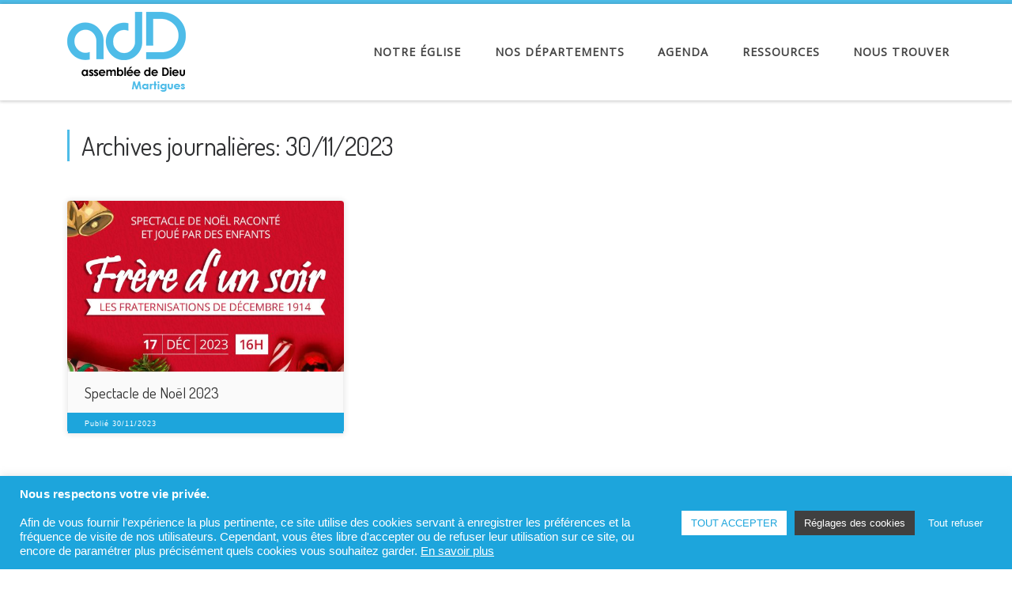

--- FILE ---
content_type: text/html; charset=UTF-8
request_url: https://addmartigues.com/2023/11/30/
body_size: 22132
content:
<!DOCTYPE html>
<!--[if IE 7]>
<html class="ie ie7" lang="fr-FR">
<![endif]-->
<!--[if IE 8]>
<html class="ie ie8" lang="fr-FR">
<![endif]-->
<!--[if !(IE 7) | !(IE 8)  ]><!-->
<html lang="fr-FR" class="no-js">
<!--<![endif]-->
  <head>
  <meta charset="UTF-8" />
  <meta http-equiv="X-UA-Compatible" content="IE=EDGE" />
  <meta name="viewport" content="width=device-width, initial-scale=1.0" />
  <link rel="profile"  href="https://gmpg.org/xfn/11" />
  <link rel="pingback" href="https://addmartigues.com/xmlrpc.php" />
<script>(function(html){html.className = html.className.replace(/\bno-js\b/,'js')})(document.documentElement);</script>
<meta name='robots' content='noindex, follow' />
    <script async src="https://www.googletagmanager.com/gtag/js?id=G-500D8PVP3R"></script>
    <script>
        window.dataLayer = window.dataLayer || [];
        function gtag() { dataLayer.push(arguments); }
        gtag('js', new Date());
        gtag('consent', 'default', {
            'analytics_storage': 'denied',
            'ad_storage': 'denied'
        });
        gtag('config', 'G-500D8PVP3R');
    </script>
    
	<!-- This site is optimized with the Yoast SEO plugin v26.7 - https://yoast.com/wordpress/plugins/seo/ -->
	<title>30/11/2023 &#8211; Assemblée de Dieu de Martigues</title>
	<meta property="og:locale" content="fr_FR" />
	<meta property="og:type" content="website" />
	<meta property="og:title" content="30/11/2023 &#8211; Assemblée de Dieu de Martigues" />
	<meta property="og:url" content="https://addmartigues.com/2023/11/30/" />
	<meta property="og:site_name" content="Assemblée de Dieu de Martigues" />
	<meta property="og:image" content="https://addmartigues.com/wp-content/uploads/2015/10/LOGO-martigues-ADD1.png" />
	<meta property="og:image:width" content="700" />
	<meta property="og:image:height" content="448" />
	<meta property="og:image:type" content="image/png" />
	<meta name="twitter:card" content="summary_large_image" />
	<script type="application/ld+json" class="yoast-schema-graph">{"@context":"https://schema.org","@graph":[{"@type":"CollectionPage","@id":"https://addmartigues.com/2023/11/30/","url":"https://addmartigues.com/2023/11/30/","name":"30/11/2023 &#8211; Assemblée de Dieu de Martigues","isPartOf":{"@id":"https://addmartigues.com/#website"},"primaryImageOfPage":{"@id":"https://addmartigues.com/2023/11/30/#primaryimage"},"image":{"@id":"https://addmartigues.com/2023/11/30/#primaryimage"},"thumbnailUrl":"https://addmartigues.com/wp-content/uploads/2023/11/noel-2023_cover.jpg","breadcrumb":{"@id":"https://addmartigues.com/2023/11/30/#breadcrumb"},"inLanguage":"fr-FR"},{"@type":"ImageObject","inLanguage":"fr-FR","@id":"https://addmartigues.com/2023/11/30/#primaryimage","url":"https://addmartigues.com/wp-content/uploads/2023/11/noel-2023_cover.jpg","contentUrl":"https://addmartigues.com/wp-content/uploads/2023/11/noel-2023_cover.jpg","width":1131,"height":636},{"@type":"BreadcrumbList","@id":"https://addmartigues.com/2023/11/30/#breadcrumb","itemListElement":[{"@type":"ListItem","position":1,"name":"Accueil","item":"https://addmartigues.com/"},{"@type":"ListItem","position":2,"name":"Archives pour 30/11/2023"}]},{"@type":"WebSite","@id":"https://addmartigues.com/#website","url":"https://addmartigues.com/","name":"Assemblée de Dieu de Martigues","description":"Église Évangélique de Pentecôte","publisher":{"@id":"https://addmartigues.com/#organization"},"potentialAction":[{"@type":"SearchAction","target":{"@type":"EntryPoint","urlTemplate":"https://addmartigues.com/?s={search_term_string}"},"query-input":{"@type":"PropertyValueSpecification","valueRequired":true,"valueName":"search_term_string"}}],"inLanguage":"fr-FR"},{"@type":"Organization","@id":"https://addmartigues.com/#organization","name":"Assemblée de Dieu de Martigues","url":"https://addmartigues.com/","logo":{"@type":"ImageObject","inLanguage":"fr-FR","@id":"https://addmartigues.com/#/schema/logo/image/","url":"https://addmartigues.com/wp-content/uploads/2015/10/LOGO-martigues-ADD1.png","contentUrl":"https://addmartigues.com/wp-content/uploads/2015/10/LOGO-martigues-ADD1.png","width":700,"height":448,"caption":"Assemblée de Dieu de Martigues"},"image":{"@id":"https://addmartigues.com/#/schema/logo/image/"}}]}</script>
	<!-- / Yoast SEO plugin. -->


<link rel='dns-prefetch' href='//static.addtoany.com' />
<link rel='dns-prefetch' href='//use.fontawesome.com' />
<link rel="alternate" type="application/rss+xml" title="Assemblée de Dieu de Martigues &raquo; Flux" href="https://addmartigues.com/feed/" />
<link rel="alternate" type="application/rss+xml" title="Assemblée de Dieu de Martigues &raquo; Flux des commentaires" href="https://addmartigues.com/comments/feed/" />
<style id='wp-img-auto-sizes-contain-inline-css'>
img:is([sizes=auto i],[sizes^="auto," i]){contain-intrinsic-size:3000px 1500px}
/*# sourceURL=wp-img-auto-sizes-contain-inline-css */
</style>
<style id='wp-emoji-styles-inline-css'>

	img.wp-smiley, img.emoji {
		display: inline !important;
		border: none !important;
		box-shadow: none !important;
		height: 1em !important;
		width: 1em !important;
		margin: 0 0.07em !important;
		vertical-align: -0.1em !important;
		background: none !important;
		padding: 0 !important;
	}
/*# sourceURL=wp-emoji-styles-inline-css */
</style>
<link rel='stylesheet' id='wp-block-library-css' href='https://addmartigues.com/wp-includes/css/dist/block-library/style.min.css?ver=6.9' media='all' />
<style id='global-styles-inline-css'>
:root{--wp--preset--aspect-ratio--square: 1;--wp--preset--aspect-ratio--4-3: 4/3;--wp--preset--aspect-ratio--3-4: 3/4;--wp--preset--aspect-ratio--3-2: 3/2;--wp--preset--aspect-ratio--2-3: 2/3;--wp--preset--aspect-ratio--16-9: 16/9;--wp--preset--aspect-ratio--9-16: 9/16;--wp--preset--color--black: #000000;--wp--preset--color--cyan-bluish-gray: #abb8c3;--wp--preset--color--white: #ffffff;--wp--preset--color--pale-pink: #f78da7;--wp--preset--color--vivid-red: #cf2e2e;--wp--preset--color--luminous-vivid-orange: #ff6900;--wp--preset--color--luminous-vivid-amber: #fcb900;--wp--preset--color--light-green-cyan: #7bdcb5;--wp--preset--color--vivid-green-cyan: #00d084;--wp--preset--color--pale-cyan-blue: #8ed1fc;--wp--preset--color--vivid-cyan-blue: #0693e3;--wp--preset--color--vivid-purple: #9b51e0;--wp--preset--gradient--vivid-cyan-blue-to-vivid-purple: linear-gradient(135deg,rgb(6,147,227) 0%,rgb(155,81,224) 100%);--wp--preset--gradient--light-green-cyan-to-vivid-green-cyan: linear-gradient(135deg,rgb(122,220,180) 0%,rgb(0,208,130) 100%);--wp--preset--gradient--luminous-vivid-amber-to-luminous-vivid-orange: linear-gradient(135deg,rgb(252,185,0) 0%,rgb(255,105,0) 100%);--wp--preset--gradient--luminous-vivid-orange-to-vivid-red: linear-gradient(135deg,rgb(255,105,0) 0%,rgb(207,46,46) 100%);--wp--preset--gradient--very-light-gray-to-cyan-bluish-gray: linear-gradient(135deg,rgb(238,238,238) 0%,rgb(169,184,195) 100%);--wp--preset--gradient--cool-to-warm-spectrum: linear-gradient(135deg,rgb(74,234,220) 0%,rgb(151,120,209) 20%,rgb(207,42,186) 40%,rgb(238,44,130) 60%,rgb(251,105,98) 80%,rgb(254,248,76) 100%);--wp--preset--gradient--blush-light-purple: linear-gradient(135deg,rgb(255,206,236) 0%,rgb(152,150,240) 100%);--wp--preset--gradient--blush-bordeaux: linear-gradient(135deg,rgb(254,205,165) 0%,rgb(254,45,45) 50%,rgb(107,0,62) 100%);--wp--preset--gradient--luminous-dusk: linear-gradient(135deg,rgb(255,203,112) 0%,rgb(199,81,192) 50%,rgb(65,88,208) 100%);--wp--preset--gradient--pale-ocean: linear-gradient(135deg,rgb(255,245,203) 0%,rgb(182,227,212) 50%,rgb(51,167,181) 100%);--wp--preset--gradient--electric-grass: linear-gradient(135deg,rgb(202,248,128) 0%,rgb(113,206,126) 100%);--wp--preset--gradient--midnight: linear-gradient(135deg,rgb(2,3,129) 0%,rgb(40,116,252) 100%);--wp--preset--font-size--small: 13px;--wp--preset--font-size--medium: 20px;--wp--preset--font-size--large: 36px;--wp--preset--font-size--x-large: 42px;--wp--preset--spacing--20: 0.44rem;--wp--preset--spacing--30: 0.67rem;--wp--preset--spacing--40: 1rem;--wp--preset--spacing--50: 1.5rem;--wp--preset--spacing--60: 2.25rem;--wp--preset--spacing--70: 3.38rem;--wp--preset--spacing--80: 5.06rem;--wp--preset--shadow--natural: 6px 6px 9px rgba(0, 0, 0, 0.2);--wp--preset--shadow--deep: 12px 12px 50px rgba(0, 0, 0, 0.4);--wp--preset--shadow--sharp: 6px 6px 0px rgba(0, 0, 0, 0.2);--wp--preset--shadow--outlined: 6px 6px 0px -3px rgb(255, 255, 255), 6px 6px rgb(0, 0, 0);--wp--preset--shadow--crisp: 6px 6px 0px rgb(0, 0, 0);}:where(.is-layout-flex){gap: 0.5em;}:where(.is-layout-grid){gap: 0.5em;}body .is-layout-flex{display: flex;}.is-layout-flex{flex-wrap: wrap;align-items: center;}.is-layout-flex > :is(*, div){margin: 0;}body .is-layout-grid{display: grid;}.is-layout-grid > :is(*, div){margin: 0;}:where(.wp-block-columns.is-layout-flex){gap: 2em;}:where(.wp-block-columns.is-layout-grid){gap: 2em;}:where(.wp-block-post-template.is-layout-flex){gap: 1.25em;}:where(.wp-block-post-template.is-layout-grid){gap: 1.25em;}.has-black-color{color: var(--wp--preset--color--black) !important;}.has-cyan-bluish-gray-color{color: var(--wp--preset--color--cyan-bluish-gray) !important;}.has-white-color{color: var(--wp--preset--color--white) !important;}.has-pale-pink-color{color: var(--wp--preset--color--pale-pink) !important;}.has-vivid-red-color{color: var(--wp--preset--color--vivid-red) !important;}.has-luminous-vivid-orange-color{color: var(--wp--preset--color--luminous-vivid-orange) !important;}.has-luminous-vivid-amber-color{color: var(--wp--preset--color--luminous-vivid-amber) !important;}.has-light-green-cyan-color{color: var(--wp--preset--color--light-green-cyan) !important;}.has-vivid-green-cyan-color{color: var(--wp--preset--color--vivid-green-cyan) !important;}.has-pale-cyan-blue-color{color: var(--wp--preset--color--pale-cyan-blue) !important;}.has-vivid-cyan-blue-color{color: var(--wp--preset--color--vivid-cyan-blue) !important;}.has-vivid-purple-color{color: var(--wp--preset--color--vivid-purple) !important;}.has-black-background-color{background-color: var(--wp--preset--color--black) !important;}.has-cyan-bluish-gray-background-color{background-color: var(--wp--preset--color--cyan-bluish-gray) !important;}.has-white-background-color{background-color: var(--wp--preset--color--white) !important;}.has-pale-pink-background-color{background-color: var(--wp--preset--color--pale-pink) !important;}.has-vivid-red-background-color{background-color: var(--wp--preset--color--vivid-red) !important;}.has-luminous-vivid-orange-background-color{background-color: var(--wp--preset--color--luminous-vivid-orange) !important;}.has-luminous-vivid-amber-background-color{background-color: var(--wp--preset--color--luminous-vivid-amber) !important;}.has-light-green-cyan-background-color{background-color: var(--wp--preset--color--light-green-cyan) !important;}.has-vivid-green-cyan-background-color{background-color: var(--wp--preset--color--vivid-green-cyan) !important;}.has-pale-cyan-blue-background-color{background-color: var(--wp--preset--color--pale-cyan-blue) !important;}.has-vivid-cyan-blue-background-color{background-color: var(--wp--preset--color--vivid-cyan-blue) !important;}.has-vivid-purple-background-color{background-color: var(--wp--preset--color--vivid-purple) !important;}.has-black-border-color{border-color: var(--wp--preset--color--black) !important;}.has-cyan-bluish-gray-border-color{border-color: var(--wp--preset--color--cyan-bluish-gray) !important;}.has-white-border-color{border-color: var(--wp--preset--color--white) !important;}.has-pale-pink-border-color{border-color: var(--wp--preset--color--pale-pink) !important;}.has-vivid-red-border-color{border-color: var(--wp--preset--color--vivid-red) !important;}.has-luminous-vivid-orange-border-color{border-color: var(--wp--preset--color--luminous-vivid-orange) !important;}.has-luminous-vivid-amber-border-color{border-color: var(--wp--preset--color--luminous-vivid-amber) !important;}.has-light-green-cyan-border-color{border-color: var(--wp--preset--color--light-green-cyan) !important;}.has-vivid-green-cyan-border-color{border-color: var(--wp--preset--color--vivid-green-cyan) !important;}.has-pale-cyan-blue-border-color{border-color: var(--wp--preset--color--pale-cyan-blue) !important;}.has-vivid-cyan-blue-border-color{border-color: var(--wp--preset--color--vivid-cyan-blue) !important;}.has-vivid-purple-border-color{border-color: var(--wp--preset--color--vivid-purple) !important;}.has-vivid-cyan-blue-to-vivid-purple-gradient-background{background: var(--wp--preset--gradient--vivid-cyan-blue-to-vivid-purple) !important;}.has-light-green-cyan-to-vivid-green-cyan-gradient-background{background: var(--wp--preset--gradient--light-green-cyan-to-vivid-green-cyan) !important;}.has-luminous-vivid-amber-to-luminous-vivid-orange-gradient-background{background: var(--wp--preset--gradient--luminous-vivid-amber-to-luminous-vivid-orange) !important;}.has-luminous-vivid-orange-to-vivid-red-gradient-background{background: var(--wp--preset--gradient--luminous-vivid-orange-to-vivid-red) !important;}.has-very-light-gray-to-cyan-bluish-gray-gradient-background{background: var(--wp--preset--gradient--very-light-gray-to-cyan-bluish-gray) !important;}.has-cool-to-warm-spectrum-gradient-background{background: var(--wp--preset--gradient--cool-to-warm-spectrum) !important;}.has-blush-light-purple-gradient-background{background: var(--wp--preset--gradient--blush-light-purple) !important;}.has-blush-bordeaux-gradient-background{background: var(--wp--preset--gradient--blush-bordeaux) !important;}.has-luminous-dusk-gradient-background{background: var(--wp--preset--gradient--luminous-dusk) !important;}.has-pale-ocean-gradient-background{background: var(--wp--preset--gradient--pale-ocean) !important;}.has-electric-grass-gradient-background{background: var(--wp--preset--gradient--electric-grass) !important;}.has-midnight-gradient-background{background: var(--wp--preset--gradient--midnight) !important;}.has-small-font-size{font-size: var(--wp--preset--font-size--small) !important;}.has-medium-font-size{font-size: var(--wp--preset--font-size--medium) !important;}.has-large-font-size{font-size: var(--wp--preset--font-size--large) !important;}.has-x-large-font-size{font-size: var(--wp--preset--font-size--x-large) !important;}
/*# sourceURL=global-styles-inline-css */
</style>

<style id='classic-theme-styles-inline-css'>
/*! This file is auto-generated */
.wp-block-button__link{color:#fff;background-color:#32373c;border-radius:9999px;box-shadow:none;text-decoration:none;padding:calc(.667em + 2px) calc(1.333em + 2px);font-size:1.125em}.wp-block-file__button{background:#32373c;color:#fff;text-decoration:none}
/*# sourceURL=/wp-includes/css/classic-themes.min.css */
</style>
<link rel='stylesheet' id='wp-components-css' href='https://addmartigues.com/wp-includes/css/dist/components/style.min.css?ver=6.9' media='all' />
<link rel='stylesheet' id='wp-preferences-css' href='https://addmartigues.com/wp-includes/css/dist/preferences/style.min.css?ver=6.9' media='all' />
<link rel='stylesheet' id='wp-block-editor-css' href='https://addmartigues.com/wp-includes/css/dist/block-editor/style.min.css?ver=6.9' media='all' />
<link rel='stylesheet' id='popup-maker-block-library-style-css' href='https://addmartigues.com/wp-content/plugins/popup-maker/dist/packages/block-library-style.css?ver=dbea705cfafe089d65f1' media='all' />
<style id='font-awesome-svg-styles-default-inline-css'>
.svg-inline--fa {
  display: inline-block;
  height: 1em;
  overflow: visible;
  vertical-align: -.125em;
}
/*# sourceURL=font-awesome-svg-styles-default-inline-css */
</style>
<link rel='stylesheet' id='font-awesome-svg-styles-css' href='https://addmartigues.com/wp-content/uploads/font-awesome/v6.5.2/css/svg-with-js.css' media='all' />
<style id='font-awesome-svg-styles-inline-css'>
   .wp-block-font-awesome-icon svg::before,
   .wp-rich-text-font-awesome-icon svg::before {content: unset;}
/*# sourceURL=font-awesome-svg-styles-inline-css */
</style>
<link rel='stylesheet' id='contact-form-7-css' href='https://addmartigues.com/wp-content/plugins/contact-form-7/includes/css/styles.css?ver=6.1.4' media='all' />
<link rel='stylesheet' id='cookie-law-info-css' href='https://addmartigues.com/wp-content/plugins/cookie-law-info/legacy/public/css/cookie-law-info-public.css?ver=3.3.9.1' media='all' />
<link rel='stylesheet' id='cookie-law-info-gdpr-css' href='https://addmartigues.com/wp-content/plugins/cookie-law-info/legacy/public/css/cookie-law-info-gdpr.css?ver=3.3.9.1' media='all' />
<link rel='stylesheet' id='parent-style-css' href='https://addmartigues.com/wp-content/themes/customizr/style.css?ver=6.9' media='all' />
<link rel='stylesheet' id='customizr-main-css' href='https://addmartigues.com/wp-content/themes/customizr/assets/front/css/style.min.css?ver=4.4.21' media='all' />
<style id='customizr-main-inline-css'>
::-moz-selection{background-color:#4ebce8}::selection{background-color:#4ebce8}a,.btn-skin:active,.btn-skin:focus,.btn-skin:hover,.btn-skin.inverted,.grid-container__classic .post-type__icon,.post-type__icon:hover .icn-format,.grid-container__classic .post-type__icon:hover .icn-format,[class*='grid-container__'] .entry-title a.czr-title:hover,input[type=checkbox]:checked::before{color:#4ebce8}.czr-css-loader > div ,.btn-skin,.btn-skin:active,.btn-skin:focus,.btn-skin:hover,.btn-skin-h-dark,.btn-skin-h-dark.inverted:active,.btn-skin-h-dark.inverted:focus,.btn-skin-h-dark.inverted:hover{border-color:#4ebce8}.tc-header.border-top{border-top-color:#4ebce8}[class*='grid-container__'] .entry-title a:hover::after,.grid-container__classic .post-type__icon,.btn-skin,.btn-skin.inverted:active,.btn-skin.inverted:focus,.btn-skin.inverted:hover,.btn-skin-h-dark,.btn-skin-h-dark.inverted:active,.btn-skin-h-dark.inverted:focus,.btn-skin-h-dark.inverted:hover,.sidebar .widget-title::after,input[type=radio]:checked::before{background-color:#4ebce8}.btn-skin-light:active,.btn-skin-light:focus,.btn-skin-light:hover,.btn-skin-light.inverted{color:#92d6f1}input:not([type='submit']):not([type='button']):not([type='number']):not([type='checkbox']):not([type='radio']):focus,textarea:focus,.btn-skin-light,.btn-skin-light.inverted,.btn-skin-light:active,.btn-skin-light:focus,.btn-skin-light:hover,.btn-skin-light.inverted:active,.btn-skin-light.inverted:focus,.btn-skin-light.inverted:hover{border-color:#92d6f1}.btn-skin-light,.btn-skin-light.inverted:active,.btn-skin-light.inverted:focus,.btn-skin-light.inverted:hover{background-color:#92d6f1}.btn-skin-lightest:active,.btn-skin-lightest:focus,.btn-skin-lightest:hover,.btn-skin-lightest.inverted{color:#a8def4}.btn-skin-lightest,.btn-skin-lightest.inverted,.btn-skin-lightest:active,.btn-skin-lightest:focus,.btn-skin-lightest:hover,.btn-skin-lightest.inverted:active,.btn-skin-lightest.inverted:focus,.btn-skin-lightest.inverted:hover{border-color:#a8def4}.btn-skin-lightest,.btn-skin-lightest.inverted:active,.btn-skin-lightest.inverted:focus,.btn-skin-lightest.inverted:hover{background-color:#a8def4}.pagination,a:hover,a:focus,a:active,.btn-skin-dark:active,.btn-skin-dark:focus,.btn-skin-dark:hover,.btn-skin-dark.inverted,.btn-skin-dark-oh:active,.btn-skin-dark-oh:focus,.btn-skin-dark-oh:hover,.post-info a:not(.btn):hover,.grid-container__classic .post-type__icon .icn-format,[class*='grid-container__'] .hover .entry-title a,.widget-area a:not(.btn):hover,a.czr-format-link:hover,.format-link.hover a.czr-format-link,button[type=submit]:hover,button[type=submit]:active,button[type=submit]:focus,input[type=submit]:hover,input[type=submit]:active,input[type=submit]:focus,.tabs .nav-link:hover,.tabs .nav-link.active,.tabs .nav-link.active:hover,.tabs .nav-link.active:focus{color:#1da5dc}.grid-container__classic.tc-grid-border .grid__item,.btn-skin-dark,.btn-skin-dark.inverted,button[type=submit],input[type=submit],.btn-skin-dark:active,.btn-skin-dark:focus,.btn-skin-dark:hover,.btn-skin-dark.inverted:active,.btn-skin-dark.inverted:focus,.btn-skin-dark.inverted:hover,.btn-skin-h-dark:active,.btn-skin-h-dark:focus,.btn-skin-h-dark:hover,.btn-skin-h-dark.inverted,.btn-skin-h-dark.inverted,.btn-skin-h-dark.inverted,.btn-skin-dark-oh:active,.btn-skin-dark-oh:focus,.btn-skin-dark-oh:hover,.btn-skin-dark-oh.inverted:active,.btn-skin-dark-oh.inverted:focus,.btn-skin-dark-oh.inverted:hover,button[type=submit]:hover,button[type=submit]:active,button[type=submit]:focus,input[type=submit]:hover,input[type=submit]:active,input[type=submit]:focus{border-color:#1da5dc}.btn-skin-dark,.btn-skin-dark.inverted:active,.btn-skin-dark.inverted:focus,.btn-skin-dark.inverted:hover,.btn-skin-h-dark:active,.btn-skin-h-dark:focus,.btn-skin-h-dark:hover,.btn-skin-h-dark.inverted,.btn-skin-h-dark.inverted,.btn-skin-h-dark.inverted,.btn-skin-dark-oh.inverted:active,.btn-skin-dark-oh.inverted:focus,.btn-skin-dark-oh.inverted:hover,.grid-container__classic .post-type__icon:hover,button[type=submit],input[type=submit],.czr-link-hover-underline .widgets-list-layout-links a:not(.btn)::before,.czr-link-hover-underline .widget_archive a:not(.btn)::before,.czr-link-hover-underline .widget_nav_menu a:not(.btn)::before,.czr-link-hover-underline .widget_rss ul a:not(.btn)::before,.czr-link-hover-underline .widget_recent_entries a:not(.btn)::before,.czr-link-hover-underline .widget_categories a:not(.btn)::before,.czr-link-hover-underline .widget_meta a:not(.btn)::before,.czr-link-hover-underline .widget_recent_comments a:not(.btn)::before,.czr-link-hover-underline .widget_pages a:not(.btn)::before,.czr-link-hover-underline .widget_calendar a:not(.btn)::before,[class*='grid-container__'] .hover .entry-title a::after,a.czr-format-link::before,.comment-author a::before,.comment-link::before,.tabs .nav-link.active::before{background-color:#1da5dc}.btn-skin-dark-shaded:active,.btn-skin-dark-shaded:focus,.btn-skin-dark-shaded:hover,.btn-skin-dark-shaded.inverted{background-color:rgba(29,165,220,0.2)}.btn-skin-dark-shaded,.btn-skin-dark-shaded.inverted:active,.btn-skin-dark-shaded.inverted:focus,.btn-skin-dark-shaded.inverted:hover{background-color:rgba(29,165,220,0.8)}.navbar-brand,.header-tagline,h1,h2,h3,.tc-dropcap { font-family : 'Dosis';font-weight : 400; }
body { font-family : 'Open Sans'; }

              body {
                font-size : 0.79em!important;
                line-height : 1.5em;
              }
              @media (min-width: 20em) and (max-width: 60em) {
                body {
                  font-size: calc( 0.79em + 0.1045 * ( ( 100vw - 20em) / 40 ))!important;
                }
              }
              @media (min-width: 60em) {
                body {
                  font-size: 0.82em!important;
                }
              }

.tc-header.border-top { border-top-width: 5px; border-top-style: solid }
        .tc-header{
          z-index:1000
        }
      .sticky-enabled .czr-shrink-on .branding__container img {
        height:60px!important;width:auto!important
      }
              .sticky-enabled .czr-shrink-on .navbar-brand-sitename {
                font-size: 0.8em;
                opacity: 0.8;
              }
.grid-container__classic .czr__r-wGOC::before{padding-top:61.803398%}

@media (min-width: 768px) {.grid-container__classic .czr__r-wGOC::before{padding-top:40%}}

#czr-push-footer { display: none; visibility: hidden; }
        .czr-sticky-footer #czr-push-footer.sticky-footer-enabled { display: block; }
        
/*# sourceURL=customizr-main-inline-css */
</style>
<link rel='stylesheet' id='customizr-ms-respond-css' href='https://addmartigues.com/wp-content/themes/customizr/assets/front/css/style-modular-scale.min.css?ver=4.4.21' media='all' />
<link rel='stylesheet' id='customizr-style-css' href='https://addmartigues.com/wp-content/themes/customizr-child/style.css?ver=4.4.21' media='all' />
<link rel='stylesheet' id='font-awesome-official-css' href='https://use.fontawesome.com/releases/v6.5.2/css/all.css' media='all' integrity="sha384-PPIZEGYM1v8zp5Py7UjFb79S58UeqCL9pYVnVPURKEqvioPROaVAJKKLzvH2rDnI" crossorigin="anonymous" />
<link rel='stylesheet' id='simcal-qtip-css' href='https://addmartigues.com/wp-content/plugins/google-calendar-events-user/assets/css/vendor/jquery.qtip.min.css?ver=3.1.36' media='all' />
<link rel='stylesheet' id='simcal-default-calendar-grid-css' href='https://addmartigues.com/wp-content/plugins/google-calendar-events-user/assets/css/default-calendar-grid.min.css?ver=3.1.36' media='all' />
<link rel='stylesheet' id='simcal-default-calendar-list-css' href='https://addmartigues.com/wp-content/plugins/google-calendar-events-user/assets/css/default-calendar-list.min.css?ver=3.1.36' media='all' />
<link rel='stylesheet' id='popup-maker-site-css' href='//addmartigues.com/wp-content/uploads/pum/pum-site-styles.css?generated=1755170153&#038;ver=1.21.5' media='all' />
<link rel='stylesheet' id='addtoany-css' href='https://addmartigues.com/wp-content/plugins/add-to-any/addtoany.min.css?ver=1.16' media='all' />
<link rel='stylesheet' id='font-awesome-official-v4shim-css' href='https://use.fontawesome.com/releases/v6.5.2/css/v4-shims.css' media='all' integrity="sha384-XyvK/kKwgVW+fuRkusfLgfhAMuaxLPSOY8W7wj8tUkf0Nr2WGHniPmpdu+cmPS5n" crossorigin="anonymous" />
<script id="addtoany-core-js-before">
window.a2a_config=window.a2a_config||{};a2a_config.callbacks=[];a2a_config.overlays=[];a2a_config.templates={};a2a_localize = {
	Share: "Partager",
	Save: "Enregistrer",
	Subscribe: "S'abonner",
	Email: "E-mail",
	Bookmark: "Marque-page",
	ShowAll: "Montrer tout",
	ShowLess: "Montrer moins",
	FindServices: "Trouver des service(s)",
	FindAnyServiceToAddTo: "Trouver instantan&eacute;ment des services &agrave; ajouter &agrave;",
	PoweredBy: "Propuls&eacute; par",
	ShareViaEmail: "Partager par e-mail",
	SubscribeViaEmail: "S’abonner par e-mail",
	BookmarkInYourBrowser: "Ajouter un signet dans votre navigateur",
	BookmarkInstructions: "Appuyez sur Ctrl+D ou \u2318+D pour mettre cette page en signet",
	AddToYourFavorites: "Ajouter &agrave; vos favoris",
	SendFromWebOrProgram: "Envoyer depuis n’importe quelle adresse e-mail ou logiciel e-mail",
	EmailProgram: "Programme d’e-mail",
	More: "Plus&#8230;",
	ThanksForSharing: "Merci de partager !",
	ThanksForFollowing: "Merci de nous suivre !"
};


//# sourceURL=addtoany-core-js-before
</script>
<script defer src="https://static.addtoany.com/menu/page.js" id="addtoany-core-js"></script>
<script src="https://addmartigues.com/wp-includes/js/jquery/jquery.min.js?ver=3.7.1" id="jquery-core-js"></script>
<script src="https://addmartigues.com/wp-includes/js/jquery/jquery-migrate.min.js?ver=3.4.1" id="jquery-migrate-js"></script>
<script defer src="https://addmartigues.com/wp-content/plugins/add-to-any/addtoany.min.js?ver=1.1" id="addtoany-jquery-js"></script>
<script id="cookie-law-info-js-extra">
var Cli_Data = {"nn_cookie_ids":["CookieLawInfoConsent","cookielawinfo-checkbox-advertisement","_GRECAPTCHA","_ga_500D8PVP3R","_ga"],"cookielist":[],"non_necessary_cookies":{"necessary":["CookieLawInfoConsent","_GRECAPTCHA"],"analytics":["_ga_500D8PVP3R","_ga"]},"ccpaEnabled":"","ccpaRegionBased":"","ccpaBarEnabled":"","strictlyEnabled":["necessary","obligatoire"],"ccpaType":"gdpr","js_blocking":"1","custom_integration":"","triggerDomRefresh":"","secure_cookies":""};
var cli_cookiebar_settings = {"animate_speed_hide":"500","animate_speed_show":"500","background":"#1da5dc","border":"#b1a6a6c2","border_on":"","button_1_button_colour":"#ffffff","button_1_button_hover":"#cccccc","button_1_link_colour":"#1da5dc","button_1_as_button":"1","button_1_new_win":"","button_2_button_colour":"#333","button_2_button_hover":"#292929","button_2_link_colour":"#ffffff","button_2_as_button":"","button_2_hidebar":"","button_3_button_colour":"#1da5dc","button_3_button_hover":"#1784b0","button_3_link_colour":"#ffffff","button_3_as_button":"1","button_3_new_win":"","button_4_button_colour":"#404040","button_4_button_hover":"#333333","button_4_link_colour":"#ffffff","button_4_as_button":"1","button_7_button_colour":"#ffffff","button_7_button_hover":"#cccccc","button_7_link_colour":"#1da5dc","button_7_as_button":"1","button_7_new_win":"","font_family":"Helvetica, sans-serif","header_fix":"","notify_animate_hide":"1","notify_animate_show":"","notify_div_id":"#cookie-law-info-bar","notify_position_horizontal":"left","notify_position_vertical":"bottom","scroll_close":"","scroll_close_reload":"","accept_close_reload":"","reject_close_reload":"","showagain_tab":"","showagain_background":"#fff","showagain_border":"#000","showagain_div_id":"#cookie-law-info-again","showagain_x_position":"100px","text":"#ffffff","show_once_yn":"","show_once":"10000","logging_on":"","as_popup":"","popup_overlay":"1","bar_heading_text":"","cookie_bar_as":"banner","popup_showagain_position":"bottom-right","widget_position":"left"};
var log_object = {"ajax_url":"https://addmartigues.com/wp-admin/admin-ajax.php"};
//# sourceURL=cookie-law-info-js-extra
</script>
<script src="https://addmartigues.com/wp-content/plugins/cookie-law-info/legacy/public/js/cookie-law-info-public.js?ver=3.3.9.1" id="cookie-law-info-js"></script>
<script src="https://addmartigues.com/wp-content/themes/customizr/assets/front/js/libs/modernizr.min.js?ver=4.4.21" id="modernizr-js"></script>
<script src="https://addmartigues.com/wp-includes/js/underscore.min.js?ver=1.13.7" id="underscore-js"></script>
<script id="tc-scripts-js-extra">
var CZRParams = {"assetsPath":"https://addmartigues.com/wp-content/themes/customizr/assets/front/","mainScriptUrl":"https://addmartigues.com/wp-content/themes/customizr/assets/front/js/tc-scripts.min.js?4.4.21","deferFontAwesome":"1","fontAwesomeUrl":"https://addmartigues.com/wp-content/themes/customizr/assets/shared/fonts/fa/css/fontawesome-all.min.css?4.4.21","_disabled":[],"centerSliderImg":"1","isLightBoxEnabled":"1","SmoothScroll":{"Enabled":false,"Options":{"touchpadSupport":false}},"isAnchorScrollEnabled":"","anchorSmoothScrollExclude":{"simple":["[class*=edd]",".carousel-control","[data-toggle=\"modal\"]","[data-toggle=\"dropdown\"]","[data-toggle=\"czr-dropdown\"]","[data-toggle=\"tooltip\"]","[data-toggle=\"popover\"]","[data-toggle=\"collapse\"]","[data-toggle=\"czr-collapse\"]","[data-toggle=\"tab\"]","[data-toggle=\"pill\"]","[data-toggle=\"czr-pill\"]","[class*=upme]","[class*=um-]"],"deep":{"classes":[],"ids":[]}},"timerOnScrollAllBrowsers":"1","centerAllImg":"1","HasComments":"","LoadModernizr":"1","stickyHeader":"1","extLinksStyle":"","extLinksTargetExt":"","extLinksSkipSelectors":{"classes":["btn","button"],"ids":[]},"dropcapEnabled":"","dropcapWhere":{"post":"1","page":"1"},"dropcapMinWords":"6","dropcapSkipSelectors":{"tags":["IMG","IFRAME","H1","H2","H3","H4","H5","H6","BLOCKQUOTE","UL","OL"],"classes":["btn"],"id":[]},"imgSmartLoadEnabled":"1","imgSmartLoadOpts":{"parentSelectors":["[class*=grid-container], .article-container",".__before_main_wrapper",".widget-front",".post-related-articles",".tc-singular-thumbnail-wrapper",".sek-module-inner"],"opts":{"excludeImg":[".tc-holder-img"]}},"imgSmartLoadsForSliders":"1","pluginCompats":[],"isWPMobile":"","menuStickyUserSettings":{"desktop":"stick_always","mobile":"stick_always"},"adminAjaxUrl":"https://addmartigues.com/wp-admin/admin-ajax.php","ajaxUrl":"https://addmartigues.com/?czrajax=1","frontNonce":{"id":"CZRFrontNonce","handle":"6f925d22ad"},"isDevMode":"","isModernStyle":"1","i18n":{"Permanently dismiss":"Fermer d\u00e9finitivement"},"frontNotifications":{"welcome":{"enabled":false,"content":"","dismissAction":"dismiss_welcome_note_front"}},"preloadGfonts":"1","googleFonts":"Dosis:400%7COpen+Sans","version":"4.4.21"};
//# sourceURL=tc-scripts-js-extra
</script>
<script src="https://addmartigues.com/wp-content/themes/customizr/assets/front/js/tc-scripts.min.js?ver=4.4.21" id="tc-scripts-js" defer></script>
<link rel="https://api.w.org/" href="https://addmartigues.com/wp-json/" /><link rel="EditURI" type="application/rsd+xml" title="RSD" href="https://addmartigues.com/xmlrpc.php?rsd" />
<meta name="generator" content="WordPress 6.9" />
<script type="text/javascript">var ajaxurl = "https://addmartigues.com/wp-admin/admin-ajax.php";</script><style>.cpm-map img{ max-width: none !important;box-shadow:none !important;}</style>              <link rel="preload" as="font" type="font/woff2" href="https://addmartigues.com/wp-content/themes/customizr/assets/shared/fonts/customizr/customizr.woff2?128396981" crossorigin="anonymous"/>
            <meta name="redi-version" content="1.2.7" /><link rel="icon" href="https://addmartigues.com/wp-content/uploads/2020/11/favicon-200x200.png" sizes="32x32" />
<link rel="icon" href="https://addmartigues.com/wp-content/uploads/2020/11/favicon-200x200.png" sizes="192x192" />
<link rel="apple-touch-icon" href="https://addmartigues.com/wp-content/uploads/2020/11/favicon-200x200.png" />
<meta name="msapplication-TileImage" content="https://addmartigues.com/wp-content/uploads/2020/11/favicon.png" />
</head>

  <body class="archive date wp-custom-logo wp-embed-responsive wp-theme-customizr wp-child-theme-customizr-child czr-link-hover-underline header-skin-light footer-skin-dark czr-no-sidebar tc-center-images czr-full-layout customizr-4-4-21-with-child-theme czr-post-list-context czr-sticky-footer">
          <a class="screen-reader-text skip-link" href="#content">Passer au contenu</a>
    
    
    <div id="tc-page-wrap" class="">

      <header class="tpnav-header__header tc-header sl-logo_left sticky-brand-shrink-on border-top czr-submenu-fade czr-submenu-move" >
        <div class="primary-navbar__wrapper d-none d-lg-block has-horizontal-menu desktop-sticky" >
  <div class="container">
    <div class="row align-items-center flex-row primary-navbar__row">
      <div class="branding__container col col-auto" >
  <div class="branding align-items-center flex-column ">
    <div class="branding-row d-flex flex-row align-items-center align-self-start">
      <div class="navbar-brand col-auto " >
  <a class="navbar-brand-sitelogo" href="https://addmartigues.com/"  aria-label="Assemblée de Dieu de Martigues | Église Évangélique de Pentecôte" >
    <img src="https://addmartigues.com/wp-content/uploads/2020/11/add-martigues-logo_crop@150.png" alt="Retour Accueil" class="" width="150" height="101"  data-no-retina>  </a>
</div>
      </div>
      </div>
</div>
      <div class="primary-nav__container justify-content-lg-around col col-lg-auto flex-lg-column" >
  <div class="primary-nav__wrapper flex-lg-row align-items-center justify-content-end">
              <nav class="primary-nav__nav col" id="primary-nav">
          <div class="nav__menu-wrapper primary-nav__menu-wrapper justify-content-end czr-open-on-hover" >
<ul id="main-menu" class="primary-nav__menu regular-nav nav__menu nav"><li id="menu-item-5048" class="menu-item menu-item-type-custom menu-item-object-custom menu-item-has-children czr-dropdown menu-item-5048"><a data-toggle="czr-dropdown" aria-haspopup="true" aria-expanded="false" href="#" class="nav__link"><span class="nav__title">Notre église</span><span class="caret__dropdown-toggler"><i class="icn-down-small"></i></span></a>
<ul class="dropdown-menu czr-dropdown-menu">
	<li id="menu-item-308" class="menu-item menu-item-type-post_type menu-item-object-page dropdown-item menu-item-308"><a href="https://addmartigues.com/ce-que-nous-croyons/" class="nav__link"><span class="nav__title">Ce que nous croyons</span></a></li>
	<li id="menu-item-259" class="menu-item menu-item-type-post_type menu-item-object-page dropdown-item menu-item-259"><a href="https://addmartigues.com/notre-add-a-martigues/" class="nav__link"><span class="nav__title">Notre ADD à Martigues</span></a></li>
	<li id="menu-item-17" class="menu-item menu-item-type-post_type menu-item-object-page dropdown-item menu-item-17"><a href="https://addmartigues.com/les-add-en-france/" class="nav__link"><span class="nav__title">Les ADD en France</span></a></li>
	<li id="menu-item-260" class="menu-item menu-item-type-post_type menu-item-object-page dropdown-item menu-item-260"><a href="https://addmartigues.com/les-add-dans-le-monde/" class="nav__link"><span class="nav__title">Les ADD dans le monde</span></a></li>
</ul>
</li>
<li id="menu-item-1895" class="menu-item menu-item-type-custom menu-item-object-custom menu-item-has-children czr-dropdown menu-item-1895"><a data-toggle="czr-dropdown" aria-haspopup="true" aria-expanded="false" href="#" class="nav__link"><span class="nav__title">Nos départements</span><span class="caret__dropdown-toggler"><i class="icn-down-small"></i></span></a>
<ul class="dropdown-menu czr-dropdown-menu">
	<li id="menu-item-5017" class="menu-item menu-item-type-taxonomy menu-item-object-category dropdown-item menu-item-5017"><a href="https://addmartigues.com/musique/chorale-souffle-nouveau/" class="nav__link"><span class="nav__title">Chorale Souffle Nouveau</span></a></li>
	<li id="menu-item-5064" class="menu-item menu-item-type-taxonomy menu-item-object-category dropdown-item menu-item-5064"><a href="https://addmartigues.com/musique/pole-louange/" class="nav__link"><span class="nav__title">Pôle Louange</span></a></li>
	<li id="menu-item-12868" class="menu-item menu-item-type-taxonomy menu-item-object-category dropdown-item menu-item-12868"><a href="https://addmartigues.com/jeunesse/groupe-des-enfants/" class="nav__link"><span class="nav__title">Groupe des enfants</span></a></li>
	<li id="menu-item-5539" class="menu-item menu-item-type-taxonomy menu-item-object-category dropdown-item menu-item-5539"><a href="https://addmartigues.com/jeunesse/groupe-de-jeunes/" class="nav__link"><span class="nav__title">Groupe de Jeunes</span></a></li>
</ul>
</li>
<li id="menu-item-7332" class="menu-item menu-item-type-post_type menu-item-object-page menu-item-7332"><a href="https://addmartigues.com/agenda/" class="nav__link"><span class="nav__title">Agenda</span></a></li>
<li id="menu-item-5049" class="menu-item menu-item-type-custom menu-item-object-custom menu-item-has-children czr-dropdown menu-item-5049"><a data-toggle="czr-dropdown" aria-haspopup="true" aria-expanded="false" href="#" class="nav__link"><span class="nav__title">Ressources</span><span class="caret__dropdown-toggler"><i class="icn-down-small"></i></span></a>
<ul class="dropdown-menu czr-dropdown-menu">
	<li id="menu-item-2084" class="menu-item menu-item-type-post_type menu-item-object-page dropdown-item menu-item-2084"><a href="https://addmartigues.com/predications-audio/" class="nav__link"><span class="nav__title">🎧  Prédications audio</span></a></li>
	<li id="menu-item-47" class="menu-item menu-item-type-taxonomy menu-item-object-category dropdown-item menu-item-47"><a href="https://addmartigues.com/meditations/" class="nav__link"><span class="nav__title">💬  Méditations et messages</span></a></li>
	<li id="menu-item-48" class="menu-item menu-item-type-taxonomy menu-item-object-category dropdown-item menu-item-48"><a href="https://addmartigues.com/temoignages/" class="nav__link"><span class="nav__title">✍  Témoignages des membres</span></a></li>
	<li id="menu-item-42" class="menu-item menu-item-type-post_type menu-item-object-page dropdown-item menu-item-42"><a href="https://addmartigues.com/liens/" class="nav__link"><span class="nav__title">🔗  Liens et ressources externes  </span></a></li>
</ul>
</li>
<li id="menu-item-5050" class="menu-item menu-item-type-custom menu-item-object-custom menu-item-has-children czr-dropdown menu-item-5050"><a data-toggle="czr-dropdown" aria-haspopup="true" aria-expanded="false" href="#" class="nav__link"><span class="nav__title">Nous trouver</span><span class="caret__dropdown-toggler"><i class="icn-down-small"></i></span></a>
<ul class="dropdown-menu czr-dropdown-menu">
	<li id="menu-item-201" class="menu-item menu-item-type-post_type menu-item-object-page dropdown-item menu-item-201"><a href="https://addmartigues.com/horaires-martigues/" class="nav__link"><span class="nav__title">Notre église à Martigues</span></a></li>
	<li id="menu-item-199" class="menu-item menu-item-type-post_type menu-item-object-page dropdown-item menu-item-199"><a href="https://addmartigues.com/horaires-port-de-bouc/" class="nav__link"><span class="nav__title">Notre annexe de Port-de-Bouc</span></a></li>
	<li id="menu-item-200" class="menu-item menu-item-type-post_type menu-item-object-page dropdown-item menu-item-200"><a href="https://addmartigues.com/horaires-fos-sur-mer/" class="nav__link"><span class="nav__title">Notre annexe de Fos-sur-Mer</span></a></li>
	<li id="menu-item-197" class="menu-item menu-item-type-post_type menu-item-object-page dropdown-item menu-item-197"><a href="https://addmartigues.com/contact/" class="nav__link"><span class="nav__title">Contactez-nous</span></a></li>
</ul>
</li>
</ul></div>        </nav>
    <div class="primary-nav__utils nav__utils col-auto" >
    <ul class="nav utils flex-row flex-nowrap regular-nav">
      <li class="nav__search " >
  <a href="#" class="search-toggle_btn icn-search czr-overlay-toggle_btn"  aria-expanded="false"><span class="sr-only">Search</span></a>
        <div class="czr-search-expand">
      <div class="czr-search-expand-inner"><div class="search-form__container " >
  <form action="https://addmartigues.com/" method="get" class="czr-form search-form">
    <div class="form-group czr-focus">
            <label for="s-69691724aec43" id="lsearch-69691724aec43">
        <span class="screen-reader-text">Rechercher</span>
        <input id="s-69691724aec43" class="form-control czr-search-field" name="s" type="search" value="" aria-describedby="lsearch-69691724aec43" placeholder="Rechercher &hellip;">
      </label>
      <button type="submit" class="button"><i class="icn-search"></i><span class="screen-reader-text">Rechercher &hellip;</span></button>
    </div>
  </form>
</div></div>
    </div>
    </li>
    </ul>
</div>  </div>
</div>
    </div>
  </div>
</div>    <div class="mobile-navbar__wrapper d-lg-none mobile-sticky" >
    <div class="branding__container justify-content-between align-items-center container" >
  <div class="branding flex-column">
    <div class="branding-row d-flex align-self-start flex-row align-items-center">
      <div class="navbar-brand col-auto " >
  <a class="navbar-brand-sitelogo" href="https://addmartigues.com/"  aria-label="Assemblée de Dieu de Martigues | Église Évangélique de Pentecôte" >
    <img src="https://addmartigues.com/wp-content/uploads/2020/11/add-martigues-logo_crop@150.png" alt="Retour Accueil" class="" width="150" height="101"  data-no-retina>  </a>
</div>
    </div>
      </div>
  <div class="mobile-utils__wrapper nav__utils regular-nav">
    <ul class="nav utils row flex-row flex-nowrap">
      <li class="nav__search " >
  <a href="#" class="search-toggle_btn icn-search czr-dropdown" data-aria-haspopup="true" aria-expanded="false"><span class="sr-only">Search</span></a>
        <div class="czr-search-expand">
      <div class="czr-search-expand-inner"><div class="search-form__container " >
  <form action="https://addmartigues.com/" method="get" class="czr-form search-form">
    <div class="form-group czr-focus">
            <label for="s-69691724af270" id="lsearch-69691724af270">
        <span class="screen-reader-text">Rechercher</span>
        <input id="s-69691724af270" class="form-control czr-search-field" name="s" type="search" value="" aria-describedby="lsearch-69691724af270" placeholder="Rechercher &hellip;">
      </label>
      <button type="submit" class="button"><i class="icn-search"></i><span class="screen-reader-text">Rechercher &hellip;</span></button>
    </div>
  </form>
</div></div>
    </div>
        <ul class="dropdown-menu czr-dropdown-menu">
      <li class="header-search__container container">
  <div class="search-form__container " >
  <form action="https://addmartigues.com/" method="get" class="czr-form search-form">
    <div class="form-group czr-focus">
            <label for="s-69691724af43f" id="lsearch-69691724af43f">
        <span class="screen-reader-text">Rechercher</span>
        <input id="s-69691724af43f" class="form-control czr-search-field" name="s" type="search" value="" aria-describedby="lsearch-69691724af43f" placeholder="Rechercher &hellip;">
      </label>
      <button type="submit" class="button"><i class="icn-search"></i><span class="screen-reader-text">Rechercher &hellip;</span></button>
    </div>
  </form>
</div></li>    </ul>
  </li>
<li class="hamburger-toggler__container " >
  <button class="ham-toggler-menu czr-collapsed" data-toggle="czr-collapse" data-target="#mobile-nav"><span class="ham__toggler-span-wrapper"><span class="line line-1"></span><span class="line line-2"></span><span class="line line-3"></span></span><span class="screen-reader-text">Menu</span></button>
</li>
    </ul>
  </div>
</div>
<div class="mobile-nav__container " >
   <nav class="mobile-nav__nav flex-column czr-collapse" id="mobile-nav">
      <div class="mobile-nav__inner container">
      <div class="nav__menu-wrapper mobile-nav__menu-wrapper czr-open-on-click" >
<ul id="mobile-nav-menu" class="mobile-nav__menu vertical-nav nav__menu flex-column nav"><li class="menu-item menu-item-type-custom menu-item-object-custom menu-item-has-children czr-dropdown menu-item-5048"><span class="display-flex nav__link-wrapper align-items-start"><a href="#" class="nav__link"><span class="nav__title">Notre église</span></a><button data-toggle="czr-dropdown" aria-haspopup="true" aria-expanded="false" class="caret__dropdown-toggler czr-btn-link"><i class="icn-down-small"></i></button></span>
<ul class="dropdown-menu czr-dropdown-menu">
	<li class="menu-item menu-item-type-post_type menu-item-object-page dropdown-item menu-item-308"><a href="https://addmartigues.com/ce-que-nous-croyons/" class="nav__link"><span class="nav__title">Ce que nous croyons</span></a></li>
	<li class="menu-item menu-item-type-post_type menu-item-object-page dropdown-item menu-item-259"><a href="https://addmartigues.com/notre-add-a-martigues/" class="nav__link"><span class="nav__title">Notre ADD à Martigues</span></a></li>
	<li class="menu-item menu-item-type-post_type menu-item-object-page dropdown-item menu-item-17"><a href="https://addmartigues.com/les-add-en-france/" class="nav__link"><span class="nav__title">Les ADD en France</span></a></li>
	<li class="menu-item menu-item-type-post_type menu-item-object-page dropdown-item menu-item-260"><a href="https://addmartigues.com/les-add-dans-le-monde/" class="nav__link"><span class="nav__title">Les ADD dans le monde</span></a></li>
</ul>
</li>
<li class="menu-item menu-item-type-custom menu-item-object-custom menu-item-has-children czr-dropdown menu-item-1895"><span class="display-flex nav__link-wrapper align-items-start"><a href="#" class="nav__link"><span class="nav__title">Nos départements</span></a><button data-toggle="czr-dropdown" aria-haspopup="true" aria-expanded="false" class="caret__dropdown-toggler czr-btn-link"><i class="icn-down-small"></i></button></span>
<ul class="dropdown-menu czr-dropdown-menu">
	<li class="menu-item menu-item-type-taxonomy menu-item-object-category dropdown-item menu-item-5017"><a href="https://addmartigues.com/musique/chorale-souffle-nouveau/" class="nav__link"><span class="nav__title">Chorale Souffle Nouveau</span></a></li>
	<li class="menu-item menu-item-type-taxonomy menu-item-object-category dropdown-item menu-item-5064"><a href="https://addmartigues.com/musique/pole-louange/" class="nav__link"><span class="nav__title">Pôle Louange</span></a></li>
	<li class="menu-item menu-item-type-taxonomy menu-item-object-category dropdown-item menu-item-12868"><a href="https://addmartigues.com/jeunesse/groupe-des-enfants/" class="nav__link"><span class="nav__title">Groupe des enfants</span></a></li>
	<li class="menu-item menu-item-type-taxonomy menu-item-object-category dropdown-item menu-item-5539"><a href="https://addmartigues.com/jeunesse/groupe-de-jeunes/" class="nav__link"><span class="nav__title">Groupe de Jeunes</span></a></li>
</ul>
</li>
<li class="menu-item menu-item-type-post_type menu-item-object-page menu-item-7332"><a href="https://addmartigues.com/agenda/" class="nav__link"><span class="nav__title">Agenda</span></a></li>
<li class="menu-item menu-item-type-custom menu-item-object-custom menu-item-has-children czr-dropdown menu-item-5049"><span class="display-flex nav__link-wrapper align-items-start"><a href="#" class="nav__link"><span class="nav__title">Ressources</span></a><button data-toggle="czr-dropdown" aria-haspopup="true" aria-expanded="false" class="caret__dropdown-toggler czr-btn-link"><i class="icn-down-small"></i></button></span>
<ul class="dropdown-menu czr-dropdown-menu">
	<li class="menu-item menu-item-type-post_type menu-item-object-page dropdown-item menu-item-2084"><a href="https://addmartigues.com/predications-audio/" class="nav__link"><span class="nav__title">🎧  Prédications audio</span></a></li>
	<li class="menu-item menu-item-type-taxonomy menu-item-object-category dropdown-item menu-item-47"><a href="https://addmartigues.com/meditations/" class="nav__link"><span class="nav__title">💬  Méditations et messages</span></a></li>
	<li class="menu-item menu-item-type-taxonomy menu-item-object-category dropdown-item menu-item-48"><a href="https://addmartigues.com/temoignages/" class="nav__link"><span class="nav__title">✍  Témoignages des membres</span></a></li>
	<li class="menu-item menu-item-type-post_type menu-item-object-page dropdown-item menu-item-42"><a href="https://addmartigues.com/liens/" class="nav__link"><span class="nav__title">🔗  Liens et ressources externes  </span></a></li>
</ul>
</li>
<li class="menu-item menu-item-type-custom menu-item-object-custom menu-item-has-children czr-dropdown menu-item-5050"><span class="display-flex nav__link-wrapper align-items-start"><a href="#" class="nav__link"><span class="nav__title">Nous trouver</span></a><button data-toggle="czr-dropdown" aria-haspopup="true" aria-expanded="false" class="caret__dropdown-toggler czr-btn-link"><i class="icn-down-small"></i></button></span>
<ul class="dropdown-menu czr-dropdown-menu">
	<li class="menu-item menu-item-type-post_type menu-item-object-page dropdown-item menu-item-201"><a href="https://addmartigues.com/horaires-martigues/" class="nav__link"><span class="nav__title">Notre église à Martigues</span></a></li>
	<li class="menu-item menu-item-type-post_type menu-item-object-page dropdown-item menu-item-199"><a href="https://addmartigues.com/horaires-port-de-bouc/" class="nav__link"><span class="nav__title">Notre annexe de Port-de-Bouc</span></a></li>
	<li class="menu-item menu-item-type-post_type menu-item-object-page dropdown-item menu-item-200"><a href="https://addmartigues.com/horaires-fos-sur-mer/" class="nav__link"><span class="nav__title">Notre annexe de Fos-sur-Mer</span></a></li>
	<li class="menu-item menu-item-type-post_type menu-item-object-page dropdown-item menu-item-197"><a href="https://addmartigues.com/contact/" class="nav__link"><span class="nav__title">Contactez-nous</span></a></li>
</ul>
</li>
</ul></div>      </div>
  </nav>
</div></div></header>


  
    <div id="main-wrapper" class="section">

                      

          
          <div class="container" role="main">

            
            <div class="flex-row row column-content-wrapper">

                
                <div id="content" class="col-12 article-container">

                  <header class="archive-header " >
    <div class="archive-header-inner">
                    <h1 class="archive-title">
                Archives journalières:&nbsp;<span>30/11/2023</span>            </h1>
                    <div class="header-bottom">
                <span>
                    1 article                </span>
            </div>
            </div>
</header>
<div id="czr_grid-696917248adf1" class="grid-container grid-container__classic tc-grid-shadow tc-grid-border tc-grid-hover-move" >
  <div class="grid__wrapper grid">
  <section class="row grid__section cols-3 grid-section-not-featured">
  <article id="post-10376" class="grid-item col-12 col-md-6 col-xl-4 col-lg-4 post-10376 post type-post status-publish format-standard has-post-thumbnail category-groupe-des-enfants category-jeunesse czr-hentry" >
  <section class="grid__item">
    <div class="tc-grid-figure entry-media__holder has-thumb czr__r-wGR js-centering">
      <div class="entry-media__wrapper czr__r-i">
        <a class="bg-link" href="https://addmartigues.com/jeunesse/groupe-des-enfants/spectacle-de-noel-2023/"></a>
        <img  width="640" height="360"  src="[data-uri]" data-src="https://addmartigues.com/wp-content/uploads/2023/11/noel-2023_cover-640x360.jpg"  class="attachment-tc-grid tc-thumb-type-thumb czr-img wp-post-image" alt="" decoding="async" fetchpriority="high" data-srcset="https://addmartigues.com/wp-content/uploads/2023/11/noel-2023_cover-640x360.jpg 640w, https://addmartigues.com/wp-content/uploads/2023/11/noel-2023_cover-600x337.jpg 600w, https://addmartigues.com/wp-content/uploads/2023/11/noel-2023_cover-768x432.jpg 768w, https://addmartigues.com/wp-content/uploads/2023/11/noel-2023_cover-1110x624.jpg 1110w, https://addmartigues.com/wp-content/uploads/2023/11/noel-2023_cover-528x297.jpg 528w, https://addmartigues.com/wp-content/uploads/2023/11/noel-2023_cover.jpg 1131w" data-sizes="(max-width: 640px) 100vw, 640px" />      </div>
      <div class="tc-grid-caption">
          <div class="entry-summary ">
                        <div class="tc-g-cont czr-talign"><p>Spectacle de Noël raconté et joué par des enfants, sur le thème « Frère d'un soir, les fraternisations de décembre 1914 », et suivi d'un goûter de Noël.</p></div>
                      </div>
                </div>

          </div>
      <div class="tc-content">
      <header class="entry-header " >
  <div class="entry-header-inner ">
              <h2 class="entry-title">
      <a class="czr-title" href="https://addmartigues.com/jeunesse/groupe-des-enfants/spectacle-de-noel-2023/" rel="bookmark">Spectacle de Noël 2023</a>
    </h2>
            </div>
</header>      <footer class="entry-footer" >        <div class="post-info clearfix entry-meta">

          <div class="row flex-row">
                          <div class="col col-auto">
                <div class="row">
                  <div class="col col-auto">Publié <a href="https://addmartigues.com/jeunesse/groupe-des-enfants/spectacle-de-noel-2023/" title="Permalien vers &nbsp;Spectacle de Noël 2023" rel="bookmark"><time class="entry-date published updated" datetime="30/11/2023">30/11/2023</time></a></div>                </div>
              </div>
                      </div>
        </div>
            </footer>    </div>
    </section>
</article>  </section>
    </div>
</div>
                </div>

                
            </div><!-- .column-content-wrapper -->

            

          </div><!-- .container -->

          <div id="czr-push-footer" ></div>
    </div><!-- #main-wrapper -->

    
          <div class="container-fluid">
              </div>
    
<footer id="footer" class="footer__wrapper" >
  <div id="footer-widget-area" class="widget__wrapper" role="complementary" >
  <div class="container widget__container">
    <div class="row">
                      <div id="footer_one" class="col-md-4 col-12">
            <aside id="block-4" class="widget widget_block"><p>
<strong>Assemblée de Dieu de Martigues</strong><br>
1 Ancien Chemin de St Pierre<br>
13500 Martigues<br>
<a href="https://addmartigues.com/horaires-martigues">Voir les détails</a>
</p>

<p>
<b>Culte</b><br>
Dimanche à 10h
</p>
<p>
<b>Évangélisation</b><br>
Dimanche à 16h
</p>
<p>
<b>Prière et étude biblique</b><br>
Jeudi à 15h et 19h30
</p>
<p>
<b>Réunion de jeunesse</b><br>
Vendredi à 19h
</p></aside>          </div>
                  <div id="footer_two" class="col-md-4 col-12">
            <aside id="block-5" class="widget widget_block"><p>
<b>Nos autres assemblées</b><br>
<a href="https://addmartigues.com/horaires-port-de-bouc">Annexe de Port-de-Bouc</a><br>
<a href="https://addmartigues.com/horaires-fos-sur-mer">Annexe de Fos-sur-Mer</a>
</p>

<p>
<b>Liens utiles</b><br>
<a href="https://addmartigues.com/contact">Nous contacter</a><br>
<a href="https://addmartigues.com/predications-audio">Prédications audio</a><br>
<a href="https://addmartigues.com/liens">Liens et ressources externes</a><br>
<a href="https://addmartigues.com/mentions-legales">Mentions légales</a><br>
<a href="https://addmartigues.com/politique-de-confidentialite">Politique de confidentialité</a>
</p></aside>          </div>
                  <div id="footer_three" class="col-md-4 col-12">
            <aside id="search-4" class="widget widget_search"><div class="search-form__container " >
  <form action="https://addmartigues.com/" method="get" class="czr-form search-form">
    <div class="form-group czr-focus">
            <label for="s-69691724b20df" id="lsearch-69691724b20df">
        <span class="screen-reader-text">Rechercher</span>
        <input id="s-69691724b20df" class="form-control czr-search-field" name="s" type="search" value="" aria-describedby="lsearch-69691724b20df" placeholder="Rechercher &hellip;">
      </label>
      <button type="submit" class="button"><i class="icn-search"></i><span class="screen-reader-text">Rechercher &hellip;</span></button>
    </div>
  </form>
</div></aside><aside id="a2a_share_save_widget-2" class="widget widget_a2a_share_save_widget"><h5 class="widget-title">Partager sur&#8230;</h5><div class="a2a_kit a2a_kit_size_32 addtoany_list"><a class="a2a_button_facebook" href="https://www.addtoany.com/add_to/facebook?linkurl=https%3A%2F%2Faddmartigues.com%2F2023%2F11%2F30%2F&amp;linkname=30%2F11%2F2023%20%26%238211%3B%20Assembl%C3%A9e%20de%20Dieu%20de%20Martigues" title="Facebook" rel="nofollow noopener" target="_blank"></a><a class="a2a_button_twitter" href="https://www.addtoany.com/add_to/twitter?linkurl=https%3A%2F%2Faddmartigues.com%2F2023%2F11%2F30%2F&amp;linkname=30%2F11%2F2023%20%26%238211%3B%20Assembl%C3%A9e%20de%20Dieu%20de%20Martigues" title="Twitter" rel="nofollow noopener" target="_blank"></a><a class="a2a_button_linkedin" href="https://www.addtoany.com/add_to/linkedin?linkurl=https%3A%2F%2Faddmartigues.com%2F2023%2F11%2F30%2F&amp;linkname=30%2F11%2F2023%20%26%238211%3B%20Assembl%C3%A9e%20de%20Dieu%20de%20Martigues" title="LinkedIn" rel="nofollow noopener" target="_blank"></a><a class="a2a_button_whatsapp" href="https://www.addtoany.com/add_to/whatsapp?linkurl=https%3A%2F%2Faddmartigues.com%2F2023%2F11%2F30%2F&amp;linkname=30%2F11%2F2023%20%26%238211%3B%20Assembl%C3%A9e%20de%20Dieu%20de%20Martigues" title="WhatsApp" rel="nofollow noopener" target="_blank"></a><a class="a2a_button_email" href="https://www.addtoany.com/add_to/email?linkurl=https%3A%2F%2Faddmartigues.com%2F2023%2F11%2F30%2F&amp;linkname=30%2F11%2F2023%20%26%238211%3B%20Assembl%C3%A9e%20de%20Dieu%20de%20Martigues" title="Email" rel="nofollow noopener" target="_blank"></a></div></aside>          </div>
                  </div>
  </div>
</div>
</footer>
    </div><!-- end #tc-page-wrap -->

    <button class="btn czr-btt czr-btta right" ><i class="icn-up-small"></i></button>
<script type="speculationrules">
{"prefetch":[{"source":"document","where":{"and":[{"href_matches":"/*"},{"not":{"href_matches":["/wp-*.php","/wp-admin/*","/wp-content/uploads/*","/wp-content/*","/wp-content/plugins/*","/wp-content/themes/customizr-child/*","/wp-content/themes/customizr/*","/*\\?(.+)"]}},{"not":{"selector_matches":"a[rel~=\"nofollow\"]"}},{"not":{"selector_matches":".no-prefetch, .no-prefetch a"}}]},"eagerness":"conservative"}]}
</script>
<!--googleoff: all--><div id="cookie-law-info-bar" data-nosnippet="true"><span><div class="cli-bar-container cli-style-v2"><div class="cli-bar-message"><b>Nous respectons votre vie privée.</b><br><br>Afin de vous fournir l'expérience la plus pertinente, ce site utilise des cookies servant à enregistrer les préférences et la fréquence de visite de nos utilisateurs. Cependant, vous êtes libre d'accepter ou de refuser leur utilisation sur ce site, ou encore de paramétrer plus précisément quels cookies vous souhaitez garder. <a href="https://addmartigues.com/politique-de-confidentialite" id="CONSTANT_OPEN_URL" class="cli-plugin-main-link">En savoir plus</a></div><div class="cli-bar-btn_container"><a id="wt-cli-accept-all-btn" role='button' data-cli_action="accept_all" class="wt-cli-element medium cli-plugin-button wt-cli-accept-all-btn cookie_action_close_header cli_action_button">TOUT ACCEPTER</a><a role='button' class="medium cli-plugin-button cli-plugin-main-button cli_settings_button" style="margin:0px 0px 0px 10px">Réglages des cookies</a><a role='button' id="cookie_action_close_header_reject" class="medium cli-plugin-button cli-plugin-main-button cookie_action_close_header_reject cli_action_button wt-cli-reject-btn" data-cli_action="reject">Tout refuser</a></div></div></span></div><div id="cookie-law-info-again" data-nosnippet="true"><span id="cookie_hdr_showagain">Manage consent</span></div><div class="cli-modal" data-nosnippet="true" id="cliSettingsPopup" tabindex="-1" role="dialog" aria-labelledby="cliSettingsPopup" aria-hidden="true">
  <div class="cli-modal-dialog" role="document">
	<div class="cli-modal-content cli-bar-popup">
		  <button type="button" class="cli-modal-close" id="cliModalClose">
			<svg class="" viewBox="0 0 24 24"><path d="M19 6.41l-1.41-1.41-5.59 5.59-5.59-5.59-1.41 1.41 5.59 5.59-5.59 5.59 1.41 1.41 5.59-5.59 5.59 5.59 1.41-1.41-5.59-5.59z"></path><path d="M0 0h24v24h-24z" fill="none"></path></svg>
			<span class="wt-cli-sr-only">Fermer</span>
		  </button>
		  <div class="cli-modal-body">
			<div class="cli-container-fluid cli-tab-container">
	<div class="cli-row">
		<div class="cli-col-12 cli-align-items-stretch cli-px-0">
			<div class="cli-privacy-overview">
				<h4>Confidentialité des cookies</h4>				<div class="cli-privacy-content">
					<div class="cli-privacy-content-text">Afin de vous fournir l'expérience la plus pertinente, ce site utilise des cookies servant à enregistrer les préférences et la fréquence de visite de nos utilisateurs. Cependant, vous êtes libre d'accepter ou de refuser leur utilisation sur ce site.<br />
<br />
Les cookies sont des petits fichiers contenant exclusivement du texte, et enregistrés dans le navigateur de l'utilisateur afin de garder une trace de certaines informations d'une page à l'autre, ou d'une visite à l'autre.<br />
<br />
Certains cookies sont nécessaires au bon fonctionnement des fonctionnalités de base du site. Les autres sont catégorisés ci-dessous, et vous êtes libre de les accepter ou de les refuser. Vous pouvez également à tout moment décider de supprimer les cookies déjà stockés et de réinitialiser vos choix de confidentialité.<br />
<a href="https://www.commentcamarche.net/securite/confidentialite/671-supprimer-les-cookies-dans-un-navigateur-web" target="_blank" rel="noopener">Apprendre comment supprimer les cookies.</a></div>
				</div>
				<a class="cli-privacy-readmore" aria-label="Voir plus" role="button" data-readmore-text="Voir plus" data-readless-text="Voir moins"></a>			</div>
		</div>
		<div class="cli-col-12 cli-align-items-stretch cli-px-0 cli-tab-section-container">
												<div class="cli-tab-section">
						<div class="cli-tab-header">
							<a role="button" tabindex="0" class="cli-nav-link cli-settings-mobile" data-target="necessary" data-toggle="cli-toggle-tab">
								Cookies nécessaires							</a>
															<div class="wt-cli-necessary-checkbox">
									<input type="checkbox" class="cli-user-preference-checkbox"  id="wt-cli-checkbox-necessary" data-id="checkbox-necessary" checked="checked"  />
									<label class="form-check-label" for="wt-cli-checkbox-necessary">Cookies nécessaires</label>
								</div>
								<span class="cli-necessary-caption">Toujours activé</span>
													</div>
						<div class="cli-tab-content">
							<div class="cli-tab-pane cli-fade" data-id="necessary">
								<div class="wt-cli-cookie-description">
									Les cookies nécessaires sont indispensables au bon fonctionnement du site. Ils fournissent les fonctionnalités de base et assurent la sécurité, et ce de manière totalement anonyme. Ces cookies ne peuvent pas être désactivés.
<!-- [cookie_audit category="necessary" style="winter" columns="cookie,duration,description"] -->								</div>
							</div>
						</div>
					</div>
																	<div class="cli-tab-section">
						<div class="cli-tab-header">
							<a role="button" tabindex="0" class="cli-nav-link cli-settings-mobile" data-target="functional" data-toggle="cli-toggle-tab">
								Cookies fonctionnels							</a>
															<div class="cli-switch">
									<input type="checkbox" id="wt-cli-checkbox-functional" class="cli-user-preference-checkbox"  data-id="checkbox-functional" checked='checked' />
									<label for="wt-cli-checkbox-functional" class="cli-slider" data-cli-enable="Activé" data-cli-disable="Désactivé"><span class="wt-cli-sr-only">Cookies fonctionnels</span></label>
								</div>
													</div>
						<div class="cli-tab-content">
							<div class="cli-tab-pane cli-fade" data-id="functional">
								<div class="wt-cli-cookie-description">
									Les cookies fonctionnels aident à exécuter certaines fonctionnalités tierces, telles que le partage sur les réseaux sociaux.
<!-- [cookie_audit category="functional" style="winter" columns="cookie,duration,description"] -->								</div>
							</div>
						</div>
					</div>
																	<div class="cli-tab-section">
						<div class="cli-tab-header">
							<a role="button" tabindex="0" class="cli-nav-link cli-settings-mobile" data-target="performance" data-toggle="cli-toggle-tab">
								Cookies de performance							</a>
															<div class="cli-switch">
									<input type="checkbox" id="wt-cli-checkbox-performance" class="cli-user-preference-checkbox"  data-id="checkbox-performance" checked='checked' />
									<label for="wt-cli-checkbox-performance" class="cli-slider" data-cli-enable="Activé" data-cli-disable="Désactivé"><span class="wt-cli-sr-only">Cookies de performance</span></label>
								</div>
													</div>
						<div class="cli-tab-content">
							<div class="cli-tab-pane cli-fade" data-id="performance">
								<div class="wt-cli-cookie-description">
									Les cookies de performance servent à comprendre et analyser le comportement des visiteurs afin de fournir une expérience toujours plus pertinente.
<!-- [cookie_audit category="performance" style="winter" columns="cookie,duration,description"] -->								</div>
							</div>
						</div>
					</div>
																	<div class="cli-tab-section">
						<div class="cli-tab-header">
							<a role="button" tabindex="0" class="cli-nav-link cli-settings-mobile" data-target="analytics" data-toggle="cli-toggle-tab">
								Cookies d&#039;analyse							</a>
															<div class="cli-switch">
									<input type="checkbox" id="wt-cli-checkbox-analytics" class="cli-user-preference-checkbox"  data-id="checkbox-analytics" checked='checked' />
									<label for="wt-cli-checkbox-analytics" class="cli-slider" data-cli-enable="Activé" data-cli-disable="Désactivé"><span class="wt-cli-sr-only">Cookies d&#039;analyse</span></label>
								</div>
													</div>
						<div class="cli-tab-content">
							<div class="cli-tab-pane cli-fade" data-id="analytics">
								<div class="wt-cli-cookie-description">
									Les cookies d'analyse permettent de récolter anonymement certaines données concernant les visites et l'utilisation du site par les visiteurs, afin de fournir aux développeurs des informations statistiques, notamment à propos du trafic.
<!-- [cookie_audit category="analytics" style="winter" columns="cookie,duration,description"] -->								</div>
							</div>
						</div>
					</div>
																	<div class="cli-tab-section">
						<div class="cli-tab-header">
							<a role="button" tabindex="0" class="cli-nav-link cli-settings-mobile" data-target="advertisement" data-toggle="cli-toggle-tab">
								Cookies publicitaires							</a>
															<div class="cli-switch">
									<input type="checkbox" id="wt-cli-checkbox-advertisement" class="cli-user-preference-checkbox"  data-id="checkbox-advertisement" />
									<label for="wt-cli-checkbox-advertisement" class="cli-slider" data-cli-enable="Activé" data-cli-disable="Désactivé"><span class="wt-cli-sr-only">Cookies publicitaires</span></label>
								</div>
													</div>
						<div class="cli-tab-content">
							<div class="cli-tab-pane cli-fade" data-id="advertisement">
								<div class="wt-cli-cookie-description">
									Ces cookies sont utilisés pour suivre les visiteurs d'un site à l'autre afin de récolter des données servant à leur proposer des publicités pertinentes et personnalisées.
<!-- [cookie_audit category="advertisement" style="winter" columns="cookie,duration,description"] -->								</div>
							</div>
						</div>
					</div>
																	<div class="cli-tab-section">
						<div class="cli-tab-header">
							<a role="button" tabindex="0" class="cli-nav-link cli-settings-mobile" data-target="others" data-toggle="cli-toggle-tab">
								Autres cookies							</a>
															<div class="cli-switch">
									<input type="checkbox" id="wt-cli-checkbox-others" class="cli-user-preference-checkbox"  data-id="checkbox-others" />
									<label for="wt-cli-checkbox-others" class="cli-slider" data-cli-enable="Activé" data-cli-disable="Désactivé"><span class="wt-cli-sr-only">Autres cookies</span></label>
								</div>
													</div>
						<div class="cli-tab-content">
							<div class="cli-tab-pane cli-fade" data-id="others">
								<div class="wt-cli-cookie-description">
									Autres cookies non catégorisés précédemment.
<!-- [cookie_audit category="others" style="winter" columns="cookie,duration,description"] -->								</div>
							</div>
						</div>
					</div>
										</div>
	</div>
</div>
		  </div>
		  <div class="cli-modal-footer">
			<div class="wt-cli-element cli-container-fluid cli-tab-container">
				<div class="cli-row">
					<div class="cli-col-12 cli-align-items-stretch cli-px-0">
						<div class="cli-tab-footer wt-cli-privacy-overview-actions">
						
															<a id="wt-cli-privacy-save-btn" role="button" tabindex="0" data-cli-action="accept" class="wt-cli-privacy-btn cli_setting_save_button wt-cli-privacy-accept-btn cli-btn">Enregistrer &amp; appliquer</a>
													</div>
												<div class="wt-cli-ckyes-footer-section">
							<div class="wt-cli-ckyes-brand-logo">Propulsé par <a href="https://www.cookieyes.com/"><img src="https://addmartigues.com/wp-content/plugins/cookie-law-info/legacy/public/images/logo-cookieyes.svg" alt="CookieYes Logo"></a></div>
						</div>
						
					</div>
				</div>
			</div>
		</div>
	</div>
  </div>
</div>
<div class="cli-modal-backdrop cli-fade cli-settings-overlay"></div>
<div class="cli-modal-backdrop cli-fade cli-popupbar-overlay"></div>
<!--googleon: all--><div 
	id="pum-3352" 
	role="dialog" 
	aria-modal="false"
	class="pum pum-overlay pum-theme-3345 pum-theme-enterprise-blue popmake-overlay pum-click-to-close click_open" 
	data-popmake="{&quot;id&quot;:3352,&quot;slug&quot;:&quot;itineraire-add-martigues&quot;,&quot;theme_id&quot;:3345,&quot;cookies&quot;:[],&quot;triggers&quot;:[{&quot;type&quot;:&quot;click_open&quot;,&quot;settings&quot;:{&quot;cookie_name&quot;:&quot;&quot;,&quot;extra_selectors&quot;:&quot;&quot;}}],&quot;mobile_disabled&quot;:null,&quot;tablet_disabled&quot;:null,&quot;meta&quot;:{&quot;display&quot;:{&quot;stackable&quot;:false,&quot;overlay_disabled&quot;:false,&quot;scrollable_content&quot;:false,&quot;disable_reposition&quot;:false,&quot;size&quot;:&quot;medium&quot;,&quot;responsive_min_width&quot;:&quot;0%&quot;,&quot;responsive_min_width_unit&quot;:false,&quot;responsive_max_width&quot;:&quot;100%&quot;,&quot;responsive_max_width_unit&quot;:false,&quot;custom_width&quot;:&quot;640px&quot;,&quot;custom_width_unit&quot;:false,&quot;custom_height&quot;:&quot;380px&quot;,&quot;custom_height_unit&quot;:false,&quot;custom_height_auto&quot;:false,&quot;location&quot;:&quot;center&quot;,&quot;position_from_trigger&quot;:false,&quot;position_top&quot;:&quot;100&quot;,&quot;position_left&quot;:&quot;0&quot;,&quot;position_bottom&quot;:&quot;0&quot;,&quot;position_right&quot;:&quot;0&quot;,&quot;position_fixed&quot;:false,&quot;animation_type&quot;:&quot;fade&quot;,&quot;animation_speed&quot;:&quot;350&quot;,&quot;animation_origin&quot;:&quot;center top&quot;,&quot;overlay_zindex&quot;:false,&quot;zindex&quot;:&quot;1999999999&quot;},&quot;close&quot;:{&quot;text&quot;:&quot;&quot;,&quot;button_delay&quot;:&quot;0&quot;,&quot;overlay_click&quot;:&quot;1&quot;,&quot;esc_press&quot;:&quot;1&quot;,&quot;f4_press&quot;:false},&quot;click_open&quot;:[]}}">

	<div id="popmake-3352" class="pum-container popmake theme-3345 pum-responsive pum-responsive-medium responsive size-medium">

				
				
		
				<div class="pum-content popmake-content" tabindex="0">
			<p><span style="font-size: 10pt;"><strong><span style="color: #4ebce8; font-size: 12pt;">DEPUIS </span>MARSEILLE OU FOS</strong></span></p>
<p><span style="font-size: 10pt;">▪</span> Quitter l’A55 par la sortie 12, puis rejoindre la D9 en direction du centre ville<br />
<span style="font-size: 10pt;">▪</span> Au rond-point, prendre la 1<sup>ère</sup> sortie en direction de <strong>La Couronne</strong><br />
<span style="font-size: 10pt;">▪</span> Continuer tout droit, puis rejoindre la D5 en tournant à droite au second carrefour, direction <strong>La Couronne</strong> et <strong>Saint-Pierre</strong><br />
<span style="font-size: 10pt;">▪</span> Continuer sur 200<span style="font-size: 10pt;">m</span>, puis sortir à droite sur <strong>Ancien Chemin de Saint-Pierre</strong> (suivre le panneau <em>Église évangélique de Pentecôte</em>)</p>
<p><span style="font-size: 10pt;">▪</span> Continuer sur 150<span style="font-size: 10pt;">m</span>, puis tourner à droite (suivre la pancarte <em>Lou Mazet</em>)<br />
<span style="font-size: 10pt;">▪</span> Rejoindre la zone de stationnement en haut de la pente</p>
<p>&nbsp;</p>
<p><span style="font-size: 10pt;"><strong><span style="font-size: 12pt; color: #4ebce8;">DEPUIS </span>SAUSSET-LES-PINS</strong></span></p>
<p><span style="font-size: 10pt;">▪</span> Suivre la D5 jusqu’à l’entrée de la ville<br />
<span style="font-size: 10pt;">▪</span> Continuer sur 400<span style="font-size: 10pt;">m</span>, puis sortir à gauche sur <strong>Ancien Chemin de Saint-Pierre</strong> (en face de l’arrêt de bus)</p>
<p><span style="font-size: 10pt;">▪</span> Continuer sur 150<span style="font-size: 10pt;">m</span>, puis tourner à droite (suivre la pancarte <em>Lou Mazet</em>)<br />
<span style="font-size: 10pt;">▪</span> Rejoindre la zone de stationnement en haut de la pente</p>
<p>&nbsp;</p>
<p><span style="font-size: 10pt;"><strong>COORDONNÉES GÉOGRAPHIQUES :</strong> 43.39652, 5.05010</span></p>
		</div>

				
							<button type="button" class="pum-close popmake-close" aria-label="Fermer">
			×			</button>
		
	</div>

</div>
<script src="https://addmartigues.com/wp-includes/js/dist/hooks.min.js?ver=dd5603f07f9220ed27f1" id="wp-hooks-js"></script>
<script src="https://addmartigues.com/wp-includes/js/dist/i18n.min.js?ver=c26c3dc7bed366793375" id="wp-i18n-js"></script>
<script id="wp-i18n-js-after">
wp.i18n.setLocaleData( { 'text direction\u0004ltr': [ 'ltr' ] } );
//# sourceURL=wp-i18n-js-after
</script>
<script src="https://addmartigues.com/wp-content/plugins/contact-form-7/includes/swv/js/index.js?ver=6.1.4" id="swv-js"></script>
<script id="contact-form-7-js-translations">
( function( domain, translations ) {
	var localeData = translations.locale_data[ domain ] || translations.locale_data.messages;
	localeData[""].domain = domain;
	wp.i18n.setLocaleData( localeData, domain );
} )( "contact-form-7", {"translation-revision-date":"2025-02-06 12:02:14+0000","generator":"GlotPress\/4.0.1","domain":"messages","locale_data":{"messages":{"":{"domain":"messages","plural-forms":"nplurals=2; plural=n > 1;","lang":"fr"},"This contact form is placed in the wrong place.":["Ce formulaire de contact est plac\u00e9 dans un mauvais endroit."],"Error:":["Erreur\u00a0:"]}},"comment":{"reference":"includes\/js\/index.js"}} );
//# sourceURL=contact-form-7-js-translations
</script>
<script id="contact-form-7-js-before">
var wpcf7 = {
    "api": {
        "root": "https:\/\/addmartigues.com\/wp-json\/",
        "namespace": "contact-form-7\/v1"
    }
};
//# sourceURL=contact-form-7-js-before
</script>
<script src="https://addmartigues.com/wp-content/plugins/contact-form-7/includes/js/index.js?ver=6.1.4" id="contact-form-7-js"></script>
<script src="https://addmartigues.com/wp-includes/js/jquery/ui/core.min.js?ver=1.13.3" id="jquery-ui-core-js"></script>
<script src="https://addmartigues.com/wp-content/plugins/google-calendar-events-user/assets/js/vendor/jquery.qtip.min.js?ver=3.1.36" id="simcal-qtip-js"></script>
<script src="https://addmartigues.com/wp-content/plugins/google-calendar-events-user/assets/js/vendor/moment.min.js?ver=3.1.36" id="simcal-fullcal-moment-js"></script>
<script src="https://addmartigues.com/wp-content/plugins/google-calendar-events-user/assets/js/vendor/moment-timezone-with-data.min.js?ver=3.1.36" id="simcal-moment-timezone-js"></script>
<script id="simcal-default-calendar-js-extra">
var simcal_default_calendar = {"ajax_url":"/wp-admin/admin-ajax.php","nonce":"27ce49e409","locale":"fr_FR","text_dir":"ltr","months":{"full":["janvier","f\u00e9vrier","mars","avril","mai","juin","juillet","ao\u00fbt","septembre","octobre","novembre","d\u00e9cembre"],"short":["Jan","F\u00e9v","Mar","Avr","Mai","Juin","Juil","Ao\u00fbt","Sep","Oct","Nov","D\u00e9c"]},"days":{"full":["dimanche","lundi","mardi","mercredi","jeudi","vendredi","samedi"],"short":["dim","lun","mar","mer","jeu","ven","sam"]},"meridiem":{"AM":"AM","am":"am","PM":"PM","pm":"pm"}};
//# sourceURL=simcal-default-calendar-js-extra
</script>
<script src="https://addmartigues.com/wp-content/plugins/google-calendar-events-user/assets/js/default-calendar.min.js?ver=3.1.36" id="simcal-default-calendar-js"></script>
<script id="popup-maker-site-js-extra">
var pum_vars = {"version":"1.21.5","pm_dir_url":"https://addmartigues.com/wp-content/plugins/popup-maker/","ajaxurl":"https://addmartigues.com/wp-admin/admin-ajax.php","restapi":"https://addmartigues.com/wp-json/pum/v1","rest_nonce":null,"default_theme":"3343","debug_mode":"","disable_tracking":"","home_url":"/","message_position":"top","core_sub_forms_enabled":"1","popups":[],"cookie_domain":"","analytics_enabled":"1","analytics_route":"analytics","analytics_api":"https://addmartigues.com/wp-json/pum/v1"};
var pum_sub_vars = {"ajaxurl":"https://addmartigues.com/wp-admin/admin-ajax.php","message_position":"top"};
var pum_popups = {"pum-3352":{"triggers":[{"type":"click_open","settings":{"cookie_name":"","extra_selectors":""}}],"cookies":[],"disable_on_mobile":false,"disable_on_tablet":false,"atc_promotion":null,"explain":null,"type_section":null,"theme_id":"3345","size":"medium","responsive_min_width":"0%","responsive_max_width":"100%","custom_width":"640px","custom_height_auto":false,"custom_height":"380px","scrollable_content":false,"animation_type":"fade","animation_speed":"350","animation_origin":"center top","open_sound":"none","custom_sound":"","location":"center","position_top":"100","position_bottom":"0","position_left":"0","position_right":"0","position_from_trigger":false,"position_fixed":false,"overlay_disabled":false,"stackable":false,"disable_reposition":false,"zindex":"1999999999","close_button_delay":"0","fi_promotion":null,"close_on_form_submission":false,"close_on_form_submission_delay":"0","close_on_overlay_click":true,"close_on_esc_press":true,"close_on_f4_press":false,"disable_form_reopen":false,"disable_accessibility":false,"theme_slug":"enterprise-blue","id":3352,"slug":"itineraire-add-martigues"}};
//# sourceURL=popup-maker-site-js-extra
</script>
<script src="//addmartigues.com/wp-content/uploads/pum/pum-site-scripts.js?defer&amp;generated=1755170153&amp;ver=1.21.5" id="popup-maker-site-js"></script>
<script src="https://www.google.com/recaptcha/api.js?render=6LeUSPoUAAAAAIsqCeGKoW9iXwmElq3SYGPBDjVv&amp;ver=3.0" id="google-recaptcha-js"></script>
<script src="https://addmartigues.com/wp-includes/js/dist/vendor/wp-polyfill.min.js?ver=3.15.0" id="wp-polyfill-js"></script>
<script id="wpcf7-recaptcha-js-before">
var wpcf7_recaptcha = {
    "sitekey": "6LeUSPoUAAAAAIsqCeGKoW9iXwmElq3SYGPBDjVv",
    "actions": {
        "homepage": "homepage",
        "contactform": "contactform"
    }
};
//# sourceURL=wpcf7-recaptcha-js-before
</script>
<script src="https://addmartigues.com/wp-content/plugins/contact-form-7/modules/recaptcha/index.js?ver=6.1.4" id="wpcf7-recaptcha-js"></script>
<script src="https://addmartigues.com/wp-content/plugins/google-calendar-events-user/assets/js/vendor/imagesloaded.pkgd.min.js?ver=3.1.36" id="simplecalendar-imagesloaded-js"></script>
<script id="wp-emoji-settings" type="application/json">
{"baseUrl":"https://s.w.org/images/core/emoji/17.0.2/72x72/","ext":".png","svgUrl":"https://s.w.org/images/core/emoji/17.0.2/svg/","svgExt":".svg","source":{"concatemoji":"https://addmartigues.com/wp-includes/js/wp-emoji-release.min.js?ver=6.9"}}
</script>
<script type="module">
/*! This file is auto-generated */
const a=JSON.parse(document.getElementById("wp-emoji-settings").textContent),o=(window._wpemojiSettings=a,"wpEmojiSettingsSupports"),s=["flag","emoji"];function i(e){try{var t={supportTests:e,timestamp:(new Date).valueOf()};sessionStorage.setItem(o,JSON.stringify(t))}catch(e){}}function c(e,t,n){e.clearRect(0,0,e.canvas.width,e.canvas.height),e.fillText(t,0,0);t=new Uint32Array(e.getImageData(0,0,e.canvas.width,e.canvas.height).data);e.clearRect(0,0,e.canvas.width,e.canvas.height),e.fillText(n,0,0);const a=new Uint32Array(e.getImageData(0,0,e.canvas.width,e.canvas.height).data);return t.every((e,t)=>e===a[t])}function p(e,t){e.clearRect(0,0,e.canvas.width,e.canvas.height),e.fillText(t,0,0);var n=e.getImageData(16,16,1,1);for(let e=0;e<n.data.length;e++)if(0!==n.data[e])return!1;return!0}function u(e,t,n,a){switch(t){case"flag":return n(e,"\ud83c\udff3\ufe0f\u200d\u26a7\ufe0f","\ud83c\udff3\ufe0f\u200b\u26a7\ufe0f")?!1:!n(e,"\ud83c\udde8\ud83c\uddf6","\ud83c\udde8\u200b\ud83c\uddf6")&&!n(e,"\ud83c\udff4\udb40\udc67\udb40\udc62\udb40\udc65\udb40\udc6e\udb40\udc67\udb40\udc7f","\ud83c\udff4\u200b\udb40\udc67\u200b\udb40\udc62\u200b\udb40\udc65\u200b\udb40\udc6e\u200b\udb40\udc67\u200b\udb40\udc7f");case"emoji":return!a(e,"\ud83e\u1fac8")}return!1}function f(e,t,n,a){let r;const o=(r="undefined"!=typeof WorkerGlobalScope&&self instanceof WorkerGlobalScope?new OffscreenCanvas(300,150):document.createElement("canvas")).getContext("2d",{willReadFrequently:!0}),s=(o.textBaseline="top",o.font="600 32px Arial",{});return e.forEach(e=>{s[e]=t(o,e,n,a)}),s}function r(e){var t=document.createElement("script");t.src=e,t.defer=!0,document.head.appendChild(t)}a.supports={everything:!0,everythingExceptFlag:!0},new Promise(t=>{let n=function(){try{var e=JSON.parse(sessionStorage.getItem(o));if("object"==typeof e&&"number"==typeof e.timestamp&&(new Date).valueOf()<e.timestamp+604800&&"object"==typeof e.supportTests)return e.supportTests}catch(e){}return null}();if(!n){if("undefined"!=typeof Worker&&"undefined"!=typeof OffscreenCanvas&&"undefined"!=typeof URL&&URL.createObjectURL&&"undefined"!=typeof Blob)try{var e="postMessage("+f.toString()+"("+[JSON.stringify(s),u.toString(),c.toString(),p.toString()].join(",")+"));",a=new Blob([e],{type:"text/javascript"});const r=new Worker(URL.createObjectURL(a),{name:"wpTestEmojiSupports"});return void(r.onmessage=e=>{i(n=e.data),r.terminate(),t(n)})}catch(e){}i(n=f(s,u,c,p))}t(n)}).then(e=>{for(const n in e)a.supports[n]=e[n],a.supports.everything=a.supports.everything&&a.supports[n],"flag"!==n&&(a.supports.everythingExceptFlag=a.supports.everythingExceptFlag&&a.supports[n]);var t;a.supports.everythingExceptFlag=a.supports.everythingExceptFlag&&!a.supports.flag,a.supports.everything||((t=a.source||{}).concatemoji?r(t.concatemoji):t.wpemoji&&t.twemoji&&(r(t.twemoji),r(t.wpemoji)))});
//# sourceURL=https://addmartigues.com/wp-includes/js/wp-emoji-loader.min.js
</script>
  </body>
  </html>


--- FILE ---
content_type: text/html; charset=utf-8
request_url: https://www.google.com/recaptcha/api2/anchor?ar=1&k=6LeUSPoUAAAAAIsqCeGKoW9iXwmElq3SYGPBDjVv&co=aHR0cHM6Ly9hZGRtYXJ0aWd1ZXMuY29tOjQ0Mw..&hl=en&v=PoyoqOPhxBO7pBk68S4YbpHZ&size=invisible&anchor-ms=20000&execute-ms=30000&cb=po8jjrgkoypa
body_size: 48656
content:
<!DOCTYPE HTML><html dir="ltr" lang="en"><head><meta http-equiv="Content-Type" content="text/html; charset=UTF-8">
<meta http-equiv="X-UA-Compatible" content="IE=edge">
<title>reCAPTCHA</title>
<style type="text/css">
/* cyrillic-ext */
@font-face {
  font-family: 'Roboto';
  font-style: normal;
  font-weight: 400;
  font-stretch: 100%;
  src: url(//fonts.gstatic.com/s/roboto/v48/KFO7CnqEu92Fr1ME7kSn66aGLdTylUAMa3GUBHMdazTgWw.woff2) format('woff2');
  unicode-range: U+0460-052F, U+1C80-1C8A, U+20B4, U+2DE0-2DFF, U+A640-A69F, U+FE2E-FE2F;
}
/* cyrillic */
@font-face {
  font-family: 'Roboto';
  font-style: normal;
  font-weight: 400;
  font-stretch: 100%;
  src: url(//fonts.gstatic.com/s/roboto/v48/KFO7CnqEu92Fr1ME7kSn66aGLdTylUAMa3iUBHMdazTgWw.woff2) format('woff2');
  unicode-range: U+0301, U+0400-045F, U+0490-0491, U+04B0-04B1, U+2116;
}
/* greek-ext */
@font-face {
  font-family: 'Roboto';
  font-style: normal;
  font-weight: 400;
  font-stretch: 100%;
  src: url(//fonts.gstatic.com/s/roboto/v48/KFO7CnqEu92Fr1ME7kSn66aGLdTylUAMa3CUBHMdazTgWw.woff2) format('woff2');
  unicode-range: U+1F00-1FFF;
}
/* greek */
@font-face {
  font-family: 'Roboto';
  font-style: normal;
  font-weight: 400;
  font-stretch: 100%;
  src: url(//fonts.gstatic.com/s/roboto/v48/KFO7CnqEu92Fr1ME7kSn66aGLdTylUAMa3-UBHMdazTgWw.woff2) format('woff2');
  unicode-range: U+0370-0377, U+037A-037F, U+0384-038A, U+038C, U+038E-03A1, U+03A3-03FF;
}
/* math */
@font-face {
  font-family: 'Roboto';
  font-style: normal;
  font-weight: 400;
  font-stretch: 100%;
  src: url(//fonts.gstatic.com/s/roboto/v48/KFO7CnqEu92Fr1ME7kSn66aGLdTylUAMawCUBHMdazTgWw.woff2) format('woff2');
  unicode-range: U+0302-0303, U+0305, U+0307-0308, U+0310, U+0312, U+0315, U+031A, U+0326-0327, U+032C, U+032F-0330, U+0332-0333, U+0338, U+033A, U+0346, U+034D, U+0391-03A1, U+03A3-03A9, U+03B1-03C9, U+03D1, U+03D5-03D6, U+03F0-03F1, U+03F4-03F5, U+2016-2017, U+2034-2038, U+203C, U+2040, U+2043, U+2047, U+2050, U+2057, U+205F, U+2070-2071, U+2074-208E, U+2090-209C, U+20D0-20DC, U+20E1, U+20E5-20EF, U+2100-2112, U+2114-2115, U+2117-2121, U+2123-214F, U+2190, U+2192, U+2194-21AE, U+21B0-21E5, U+21F1-21F2, U+21F4-2211, U+2213-2214, U+2216-22FF, U+2308-230B, U+2310, U+2319, U+231C-2321, U+2336-237A, U+237C, U+2395, U+239B-23B7, U+23D0, U+23DC-23E1, U+2474-2475, U+25AF, U+25B3, U+25B7, U+25BD, U+25C1, U+25CA, U+25CC, U+25FB, U+266D-266F, U+27C0-27FF, U+2900-2AFF, U+2B0E-2B11, U+2B30-2B4C, U+2BFE, U+3030, U+FF5B, U+FF5D, U+1D400-1D7FF, U+1EE00-1EEFF;
}
/* symbols */
@font-face {
  font-family: 'Roboto';
  font-style: normal;
  font-weight: 400;
  font-stretch: 100%;
  src: url(//fonts.gstatic.com/s/roboto/v48/KFO7CnqEu92Fr1ME7kSn66aGLdTylUAMaxKUBHMdazTgWw.woff2) format('woff2');
  unicode-range: U+0001-000C, U+000E-001F, U+007F-009F, U+20DD-20E0, U+20E2-20E4, U+2150-218F, U+2190, U+2192, U+2194-2199, U+21AF, U+21E6-21F0, U+21F3, U+2218-2219, U+2299, U+22C4-22C6, U+2300-243F, U+2440-244A, U+2460-24FF, U+25A0-27BF, U+2800-28FF, U+2921-2922, U+2981, U+29BF, U+29EB, U+2B00-2BFF, U+4DC0-4DFF, U+FFF9-FFFB, U+10140-1018E, U+10190-1019C, U+101A0, U+101D0-101FD, U+102E0-102FB, U+10E60-10E7E, U+1D2C0-1D2D3, U+1D2E0-1D37F, U+1F000-1F0FF, U+1F100-1F1AD, U+1F1E6-1F1FF, U+1F30D-1F30F, U+1F315, U+1F31C, U+1F31E, U+1F320-1F32C, U+1F336, U+1F378, U+1F37D, U+1F382, U+1F393-1F39F, U+1F3A7-1F3A8, U+1F3AC-1F3AF, U+1F3C2, U+1F3C4-1F3C6, U+1F3CA-1F3CE, U+1F3D4-1F3E0, U+1F3ED, U+1F3F1-1F3F3, U+1F3F5-1F3F7, U+1F408, U+1F415, U+1F41F, U+1F426, U+1F43F, U+1F441-1F442, U+1F444, U+1F446-1F449, U+1F44C-1F44E, U+1F453, U+1F46A, U+1F47D, U+1F4A3, U+1F4B0, U+1F4B3, U+1F4B9, U+1F4BB, U+1F4BF, U+1F4C8-1F4CB, U+1F4D6, U+1F4DA, U+1F4DF, U+1F4E3-1F4E6, U+1F4EA-1F4ED, U+1F4F7, U+1F4F9-1F4FB, U+1F4FD-1F4FE, U+1F503, U+1F507-1F50B, U+1F50D, U+1F512-1F513, U+1F53E-1F54A, U+1F54F-1F5FA, U+1F610, U+1F650-1F67F, U+1F687, U+1F68D, U+1F691, U+1F694, U+1F698, U+1F6AD, U+1F6B2, U+1F6B9-1F6BA, U+1F6BC, U+1F6C6-1F6CF, U+1F6D3-1F6D7, U+1F6E0-1F6EA, U+1F6F0-1F6F3, U+1F6F7-1F6FC, U+1F700-1F7FF, U+1F800-1F80B, U+1F810-1F847, U+1F850-1F859, U+1F860-1F887, U+1F890-1F8AD, U+1F8B0-1F8BB, U+1F8C0-1F8C1, U+1F900-1F90B, U+1F93B, U+1F946, U+1F984, U+1F996, U+1F9E9, U+1FA00-1FA6F, U+1FA70-1FA7C, U+1FA80-1FA89, U+1FA8F-1FAC6, U+1FACE-1FADC, U+1FADF-1FAE9, U+1FAF0-1FAF8, U+1FB00-1FBFF;
}
/* vietnamese */
@font-face {
  font-family: 'Roboto';
  font-style: normal;
  font-weight: 400;
  font-stretch: 100%;
  src: url(//fonts.gstatic.com/s/roboto/v48/KFO7CnqEu92Fr1ME7kSn66aGLdTylUAMa3OUBHMdazTgWw.woff2) format('woff2');
  unicode-range: U+0102-0103, U+0110-0111, U+0128-0129, U+0168-0169, U+01A0-01A1, U+01AF-01B0, U+0300-0301, U+0303-0304, U+0308-0309, U+0323, U+0329, U+1EA0-1EF9, U+20AB;
}
/* latin-ext */
@font-face {
  font-family: 'Roboto';
  font-style: normal;
  font-weight: 400;
  font-stretch: 100%;
  src: url(//fonts.gstatic.com/s/roboto/v48/KFO7CnqEu92Fr1ME7kSn66aGLdTylUAMa3KUBHMdazTgWw.woff2) format('woff2');
  unicode-range: U+0100-02BA, U+02BD-02C5, U+02C7-02CC, U+02CE-02D7, U+02DD-02FF, U+0304, U+0308, U+0329, U+1D00-1DBF, U+1E00-1E9F, U+1EF2-1EFF, U+2020, U+20A0-20AB, U+20AD-20C0, U+2113, U+2C60-2C7F, U+A720-A7FF;
}
/* latin */
@font-face {
  font-family: 'Roboto';
  font-style: normal;
  font-weight: 400;
  font-stretch: 100%;
  src: url(//fonts.gstatic.com/s/roboto/v48/KFO7CnqEu92Fr1ME7kSn66aGLdTylUAMa3yUBHMdazQ.woff2) format('woff2');
  unicode-range: U+0000-00FF, U+0131, U+0152-0153, U+02BB-02BC, U+02C6, U+02DA, U+02DC, U+0304, U+0308, U+0329, U+2000-206F, U+20AC, U+2122, U+2191, U+2193, U+2212, U+2215, U+FEFF, U+FFFD;
}
/* cyrillic-ext */
@font-face {
  font-family: 'Roboto';
  font-style: normal;
  font-weight: 500;
  font-stretch: 100%;
  src: url(//fonts.gstatic.com/s/roboto/v48/KFO7CnqEu92Fr1ME7kSn66aGLdTylUAMa3GUBHMdazTgWw.woff2) format('woff2');
  unicode-range: U+0460-052F, U+1C80-1C8A, U+20B4, U+2DE0-2DFF, U+A640-A69F, U+FE2E-FE2F;
}
/* cyrillic */
@font-face {
  font-family: 'Roboto';
  font-style: normal;
  font-weight: 500;
  font-stretch: 100%;
  src: url(//fonts.gstatic.com/s/roboto/v48/KFO7CnqEu92Fr1ME7kSn66aGLdTylUAMa3iUBHMdazTgWw.woff2) format('woff2');
  unicode-range: U+0301, U+0400-045F, U+0490-0491, U+04B0-04B1, U+2116;
}
/* greek-ext */
@font-face {
  font-family: 'Roboto';
  font-style: normal;
  font-weight: 500;
  font-stretch: 100%;
  src: url(//fonts.gstatic.com/s/roboto/v48/KFO7CnqEu92Fr1ME7kSn66aGLdTylUAMa3CUBHMdazTgWw.woff2) format('woff2');
  unicode-range: U+1F00-1FFF;
}
/* greek */
@font-face {
  font-family: 'Roboto';
  font-style: normal;
  font-weight: 500;
  font-stretch: 100%;
  src: url(//fonts.gstatic.com/s/roboto/v48/KFO7CnqEu92Fr1ME7kSn66aGLdTylUAMa3-UBHMdazTgWw.woff2) format('woff2');
  unicode-range: U+0370-0377, U+037A-037F, U+0384-038A, U+038C, U+038E-03A1, U+03A3-03FF;
}
/* math */
@font-face {
  font-family: 'Roboto';
  font-style: normal;
  font-weight: 500;
  font-stretch: 100%;
  src: url(//fonts.gstatic.com/s/roboto/v48/KFO7CnqEu92Fr1ME7kSn66aGLdTylUAMawCUBHMdazTgWw.woff2) format('woff2');
  unicode-range: U+0302-0303, U+0305, U+0307-0308, U+0310, U+0312, U+0315, U+031A, U+0326-0327, U+032C, U+032F-0330, U+0332-0333, U+0338, U+033A, U+0346, U+034D, U+0391-03A1, U+03A3-03A9, U+03B1-03C9, U+03D1, U+03D5-03D6, U+03F0-03F1, U+03F4-03F5, U+2016-2017, U+2034-2038, U+203C, U+2040, U+2043, U+2047, U+2050, U+2057, U+205F, U+2070-2071, U+2074-208E, U+2090-209C, U+20D0-20DC, U+20E1, U+20E5-20EF, U+2100-2112, U+2114-2115, U+2117-2121, U+2123-214F, U+2190, U+2192, U+2194-21AE, U+21B0-21E5, U+21F1-21F2, U+21F4-2211, U+2213-2214, U+2216-22FF, U+2308-230B, U+2310, U+2319, U+231C-2321, U+2336-237A, U+237C, U+2395, U+239B-23B7, U+23D0, U+23DC-23E1, U+2474-2475, U+25AF, U+25B3, U+25B7, U+25BD, U+25C1, U+25CA, U+25CC, U+25FB, U+266D-266F, U+27C0-27FF, U+2900-2AFF, U+2B0E-2B11, U+2B30-2B4C, U+2BFE, U+3030, U+FF5B, U+FF5D, U+1D400-1D7FF, U+1EE00-1EEFF;
}
/* symbols */
@font-face {
  font-family: 'Roboto';
  font-style: normal;
  font-weight: 500;
  font-stretch: 100%;
  src: url(//fonts.gstatic.com/s/roboto/v48/KFO7CnqEu92Fr1ME7kSn66aGLdTylUAMaxKUBHMdazTgWw.woff2) format('woff2');
  unicode-range: U+0001-000C, U+000E-001F, U+007F-009F, U+20DD-20E0, U+20E2-20E4, U+2150-218F, U+2190, U+2192, U+2194-2199, U+21AF, U+21E6-21F0, U+21F3, U+2218-2219, U+2299, U+22C4-22C6, U+2300-243F, U+2440-244A, U+2460-24FF, U+25A0-27BF, U+2800-28FF, U+2921-2922, U+2981, U+29BF, U+29EB, U+2B00-2BFF, U+4DC0-4DFF, U+FFF9-FFFB, U+10140-1018E, U+10190-1019C, U+101A0, U+101D0-101FD, U+102E0-102FB, U+10E60-10E7E, U+1D2C0-1D2D3, U+1D2E0-1D37F, U+1F000-1F0FF, U+1F100-1F1AD, U+1F1E6-1F1FF, U+1F30D-1F30F, U+1F315, U+1F31C, U+1F31E, U+1F320-1F32C, U+1F336, U+1F378, U+1F37D, U+1F382, U+1F393-1F39F, U+1F3A7-1F3A8, U+1F3AC-1F3AF, U+1F3C2, U+1F3C4-1F3C6, U+1F3CA-1F3CE, U+1F3D4-1F3E0, U+1F3ED, U+1F3F1-1F3F3, U+1F3F5-1F3F7, U+1F408, U+1F415, U+1F41F, U+1F426, U+1F43F, U+1F441-1F442, U+1F444, U+1F446-1F449, U+1F44C-1F44E, U+1F453, U+1F46A, U+1F47D, U+1F4A3, U+1F4B0, U+1F4B3, U+1F4B9, U+1F4BB, U+1F4BF, U+1F4C8-1F4CB, U+1F4D6, U+1F4DA, U+1F4DF, U+1F4E3-1F4E6, U+1F4EA-1F4ED, U+1F4F7, U+1F4F9-1F4FB, U+1F4FD-1F4FE, U+1F503, U+1F507-1F50B, U+1F50D, U+1F512-1F513, U+1F53E-1F54A, U+1F54F-1F5FA, U+1F610, U+1F650-1F67F, U+1F687, U+1F68D, U+1F691, U+1F694, U+1F698, U+1F6AD, U+1F6B2, U+1F6B9-1F6BA, U+1F6BC, U+1F6C6-1F6CF, U+1F6D3-1F6D7, U+1F6E0-1F6EA, U+1F6F0-1F6F3, U+1F6F7-1F6FC, U+1F700-1F7FF, U+1F800-1F80B, U+1F810-1F847, U+1F850-1F859, U+1F860-1F887, U+1F890-1F8AD, U+1F8B0-1F8BB, U+1F8C0-1F8C1, U+1F900-1F90B, U+1F93B, U+1F946, U+1F984, U+1F996, U+1F9E9, U+1FA00-1FA6F, U+1FA70-1FA7C, U+1FA80-1FA89, U+1FA8F-1FAC6, U+1FACE-1FADC, U+1FADF-1FAE9, U+1FAF0-1FAF8, U+1FB00-1FBFF;
}
/* vietnamese */
@font-face {
  font-family: 'Roboto';
  font-style: normal;
  font-weight: 500;
  font-stretch: 100%;
  src: url(//fonts.gstatic.com/s/roboto/v48/KFO7CnqEu92Fr1ME7kSn66aGLdTylUAMa3OUBHMdazTgWw.woff2) format('woff2');
  unicode-range: U+0102-0103, U+0110-0111, U+0128-0129, U+0168-0169, U+01A0-01A1, U+01AF-01B0, U+0300-0301, U+0303-0304, U+0308-0309, U+0323, U+0329, U+1EA0-1EF9, U+20AB;
}
/* latin-ext */
@font-face {
  font-family: 'Roboto';
  font-style: normal;
  font-weight: 500;
  font-stretch: 100%;
  src: url(//fonts.gstatic.com/s/roboto/v48/KFO7CnqEu92Fr1ME7kSn66aGLdTylUAMa3KUBHMdazTgWw.woff2) format('woff2');
  unicode-range: U+0100-02BA, U+02BD-02C5, U+02C7-02CC, U+02CE-02D7, U+02DD-02FF, U+0304, U+0308, U+0329, U+1D00-1DBF, U+1E00-1E9F, U+1EF2-1EFF, U+2020, U+20A0-20AB, U+20AD-20C0, U+2113, U+2C60-2C7F, U+A720-A7FF;
}
/* latin */
@font-face {
  font-family: 'Roboto';
  font-style: normal;
  font-weight: 500;
  font-stretch: 100%;
  src: url(//fonts.gstatic.com/s/roboto/v48/KFO7CnqEu92Fr1ME7kSn66aGLdTylUAMa3yUBHMdazQ.woff2) format('woff2');
  unicode-range: U+0000-00FF, U+0131, U+0152-0153, U+02BB-02BC, U+02C6, U+02DA, U+02DC, U+0304, U+0308, U+0329, U+2000-206F, U+20AC, U+2122, U+2191, U+2193, U+2212, U+2215, U+FEFF, U+FFFD;
}
/* cyrillic-ext */
@font-face {
  font-family: 'Roboto';
  font-style: normal;
  font-weight: 900;
  font-stretch: 100%;
  src: url(//fonts.gstatic.com/s/roboto/v48/KFO7CnqEu92Fr1ME7kSn66aGLdTylUAMa3GUBHMdazTgWw.woff2) format('woff2');
  unicode-range: U+0460-052F, U+1C80-1C8A, U+20B4, U+2DE0-2DFF, U+A640-A69F, U+FE2E-FE2F;
}
/* cyrillic */
@font-face {
  font-family: 'Roboto';
  font-style: normal;
  font-weight: 900;
  font-stretch: 100%;
  src: url(//fonts.gstatic.com/s/roboto/v48/KFO7CnqEu92Fr1ME7kSn66aGLdTylUAMa3iUBHMdazTgWw.woff2) format('woff2');
  unicode-range: U+0301, U+0400-045F, U+0490-0491, U+04B0-04B1, U+2116;
}
/* greek-ext */
@font-face {
  font-family: 'Roboto';
  font-style: normal;
  font-weight: 900;
  font-stretch: 100%;
  src: url(//fonts.gstatic.com/s/roboto/v48/KFO7CnqEu92Fr1ME7kSn66aGLdTylUAMa3CUBHMdazTgWw.woff2) format('woff2');
  unicode-range: U+1F00-1FFF;
}
/* greek */
@font-face {
  font-family: 'Roboto';
  font-style: normal;
  font-weight: 900;
  font-stretch: 100%;
  src: url(//fonts.gstatic.com/s/roboto/v48/KFO7CnqEu92Fr1ME7kSn66aGLdTylUAMa3-UBHMdazTgWw.woff2) format('woff2');
  unicode-range: U+0370-0377, U+037A-037F, U+0384-038A, U+038C, U+038E-03A1, U+03A3-03FF;
}
/* math */
@font-face {
  font-family: 'Roboto';
  font-style: normal;
  font-weight: 900;
  font-stretch: 100%;
  src: url(//fonts.gstatic.com/s/roboto/v48/KFO7CnqEu92Fr1ME7kSn66aGLdTylUAMawCUBHMdazTgWw.woff2) format('woff2');
  unicode-range: U+0302-0303, U+0305, U+0307-0308, U+0310, U+0312, U+0315, U+031A, U+0326-0327, U+032C, U+032F-0330, U+0332-0333, U+0338, U+033A, U+0346, U+034D, U+0391-03A1, U+03A3-03A9, U+03B1-03C9, U+03D1, U+03D5-03D6, U+03F0-03F1, U+03F4-03F5, U+2016-2017, U+2034-2038, U+203C, U+2040, U+2043, U+2047, U+2050, U+2057, U+205F, U+2070-2071, U+2074-208E, U+2090-209C, U+20D0-20DC, U+20E1, U+20E5-20EF, U+2100-2112, U+2114-2115, U+2117-2121, U+2123-214F, U+2190, U+2192, U+2194-21AE, U+21B0-21E5, U+21F1-21F2, U+21F4-2211, U+2213-2214, U+2216-22FF, U+2308-230B, U+2310, U+2319, U+231C-2321, U+2336-237A, U+237C, U+2395, U+239B-23B7, U+23D0, U+23DC-23E1, U+2474-2475, U+25AF, U+25B3, U+25B7, U+25BD, U+25C1, U+25CA, U+25CC, U+25FB, U+266D-266F, U+27C0-27FF, U+2900-2AFF, U+2B0E-2B11, U+2B30-2B4C, U+2BFE, U+3030, U+FF5B, U+FF5D, U+1D400-1D7FF, U+1EE00-1EEFF;
}
/* symbols */
@font-face {
  font-family: 'Roboto';
  font-style: normal;
  font-weight: 900;
  font-stretch: 100%;
  src: url(//fonts.gstatic.com/s/roboto/v48/KFO7CnqEu92Fr1ME7kSn66aGLdTylUAMaxKUBHMdazTgWw.woff2) format('woff2');
  unicode-range: U+0001-000C, U+000E-001F, U+007F-009F, U+20DD-20E0, U+20E2-20E4, U+2150-218F, U+2190, U+2192, U+2194-2199, U+21AF, U+21E6-21F0, U+21F3, U+2218-2219, U+2299, U+22C4-22C6, U+2300-243F, U+2440-244A, U+2460-24FF, U+25A0-27BF, U+2800-28FF, U+2921-2922, U+2981, U+29BF, U+29EB, U+2B00-2BFF, U+4DC0-4DFF, U+FFF9-FFFB, U+10140-1018E, U+10190-1019C, U+101A0, U+101D0-101FD, U+102E0-102FB, U+10E60-10E7E, U+1D2C0-1D2D3, U+1D2E0-1D37F, U+1F000-1F0FF, U+1F100-1F1AD, U+1F1E6-1F1FF, U+1F30D-1F30F, U+1F315, U+1F31C, U+1F31E, U+1F320-1F32C, U+1F336, U+1F378, U+1F37D, U+1F382, U+1F393-1F39F, U+1F3A7-1F3A8, U+1F3AC-1F3AF, U+1F3C2, U+1F3C4-1F3C6, U+1F3CA-1F3CE, U+1F3D4-1F3E0, U+1F3ED, U+1F3F1-1F3F3, U+1F3F5-1F3F7, U+1F408, U+1F415, U+1F41F, U+1F426, U+1F43F, U+1F441-1F442, U+1F444, U+1F446-1F449, U+1F44C-1F44E, U+1F453, U+1F46A, U+1F47D, U+1F4A3, U+1F4B0, U+1F4B3, U+1F4B9, U+1F4BB, U+1F4BF, U+1F4C8-1F4CB, U+1F4D6, U+1F4DA, U+1F4DF, U+1F4E3-1F4E6, U+1F4EA-1F4ED, U+1F4F7, U+1F4F9-1F4FB, U+1F4FD-1F4FE, U+1F503, U+1F507-1F50B, U+1F50D, U+1F512-1F513, U+1F53E-1F54A, U+1F54F-1F5FA, U+1F610, U+1F650-1F67F, U+1F687, U+1F68D, U+1F691, U+1F694, U+1F698, U+1F6AD, U+1F6B2, U+1F6B9-1F6BA, U+1F6BC, U+1F6C6-1F6CF, U+1F6D3-1F6D7, U+1F6E0-1F6EA, U+1F6F0-1F6F3, U+1F6F7-1F6FC, U+1F700-1F7FF, U+1F800-1F80B, U+1F810-1F847, U+1F850-1F859, U+1F860-1F887, U+1F890-1F8AD, U+1F8B0-1F8BB, U+1F8C0-1F8C1, U+1F900-1F90B, U+1F93B, U+1F946, U+1F984, U+1F996, U+1F9E9, U+1FA00-1FA6F, U+1FA70-1FA7C, U+1FA80-1FA89, U+1FA8F-1FAC6, U+1FACE-1FADC, U+1FADF-1FAE9, U+1FAF0-1FAF8, U+1FB00-1FBFF;
}
/* vietnamese */
@font-face {
  font-family: 'Roboto';
  font-style: normal;
  font-weight: 900;
  font-stretch: 100%;
  src: url(//fonts.gstatic.com/s/roboto/v48/KFO7CnqEu92Fr1ME7kSn66aGLdTylUAMa3OUBHMdazTgWw.woff2) format('woff2');
  unicode-range: U+0102-0103, U+0110-0111, U+0128-0129, U+0168-0169, U+01A0-01A1, U+01AF-01B0, U+0300-0301, U+0303-0304, U+0308-0309, U+0323, U+0329, U+1EA0-1EF9, U+20AB;
}
/* latin-ext */
@font-face {
  font-family: 'Roboto';
  font-style: normal;
  font-weight: 900;
  font-stretch: 100%;
  src: url(//fonts.gstatic.com/s/roboto/v48/KFO7CnqEu92Fr1ME7kSn66aGLdTylUAMa3KUBHMdazTgWw.woff2) format('woff2');
  unicode-range: U+0100-02BA, U+02BD-02C5, U+02C7-02CC, U+02CE-02D7, U+02DD-02FF, U+0304, U+0308, U+0329, U+1D00-1DBF, U+1E00-1E9F, U+1EF2-1EFF, U+2020, U+20A0-20AB, U+20AD-20C0, U+2113, U+2C60-2C7F, U+A720-A7FF;
}
/* latin */
@font-face {
  font-family: 'Roboto';
  font-style: normal;
  font-weight: 900;
  font-stretch: 100%;
  src: url(//fonts.gstatic.com/s/roboto/v48/KFO7CnqEu92Fr1ME7kSn66aGLdTylUAMa3yUBHMdazQ.woff2) format('woff2');
  unicode-range: U+0000-00FF, U+0131, U+0152-0153, U+02BB-02BC, U+02C6, U+02DA, U+02DC, U+0304, U+0308, U+0329, U+2000-206F, U+20AC, U+2122, U+2191, U+2193, U+2212, U+2215, U+FEFF, U+FFFD;
}

</style>
<link rel="stylesheet" type="text/css" href="https://www.gstatic.com/recaptcha/releases/PoyoqOPhxBO7pBk68S4YbpHZ/styles__ltr.css">
<script nonce="HxuIrxWLqw3vFPqoIHgsvg" type="text/javascript">window['__recaptcha_api'] = 'https://www.google.com/recaptcha/api2/';</script>
<script type="text/javascript" src="https://www.gstatic.com/recaptcha/releases/PoyoqOPhxBO7pBk68S4YbpHZ/recaptcha__en.js" nonce="HxuIrxWLqw3vFPqoIHgsvg">
      
    </script></head>
<body><div id="rc-anchor-alert" class="rc-anchor-alert"></div>
<input type="hidden" id="recaptcha-token" value="[base64]">
<script type="text/javascript" nonce="HxuIrxWLqw3vFPqoIHgsvg">
      recaptcha.anchor.Main.init("[\x22ainput\x22,[\x22bgdata\x22,\x22\x22,\[base64]/[base64]/bmV3IFpbdF0obVswXSk6Sz09Mj9uZXcgWlt0XShtWzBdLG1bMV0pOks9PTM/bmV3IFpbdF0obVswXSxtWzFdLG1bMl0pOks9PTQ/[base64]/[base64]/[base64]/[base64]/[base64]/[base64]/[base64]/[base64]/[base64]/[base64]/[base64]/[base64]/[base64]/[base64]\\u003d\\u003d\x22,\[base64]\\u003d\x22,\x22FcKrPi9sP3jDlmPCtBwQw5/DtsK0wqZ3VR7Ci1tMCsKZw77CoSzCr0HCvsKZfsKVwrQBEMKjA2xbw5lxHsOLJB16wr3DmlAucGlYw6/DrkMKwpw1w5IOZFIEUMK/w7VZw6lyXcKIw7IBOMKwAsKjOCHDhMOCaSh2w7nCjcOEfh8OADLDqcOjw5F1FTwBw5QOwqbDs8Kha8Oww4Elw5XDh2TDmcK3wpLDrMO/RMOJYMOXw5zDisKSYsKlZMKgwpDDnDDDqmfCs0JZAzfDqcO8wqfDjjrCisOHwpJSw5TCh1IOw7rDgBcxRcKRY3LDhFTDjy3DnALCi8Kqw4QgXcKlbMOMDcKlDsO/wpvCgsKlw5Jaw5hBw7p4XkfDrHLDlsKEWcOCw4k6w4DDuV7DqMOsHGE4AMOUO8KUJXLCoMOiDyQPEMOBwoBeI3HDnFlqwq0Ee8KPAGonw7DDq0/DhsOZwrd2H8OswpHCjHk1w4NMXsODNgLCkGLDmkEFWxbCqsOQw4bDgiAMVVsOMcKFwro1wrt6w63DtmUNJx/CghTDtsKOSx/DusOzwrYhw6wRwoY9wpdcUMKoenJTVMOywrTCvVM2w7/[base64]/wqXCpSpqTFQ2woDCtcKAY8Ouwp7DrVzDl1jCpMOpwpweSQ5zw7MoGMKaL8OSw7bDkkY6TMKIwoNHVsOMwrHDri3Du23Ci2UEbcO+w68Owo1Xwod/blfCvMO+SHcPL8KBXG8owr4DK17CkcKiwokPd8ODwrgTwpvDicKTw4Ypw7PCkQTClcO7woMtw5LDmsKwwpJcwrEZdMKOMcKmFCBbwrfDlcO9w7TDpXrDghASwrjDiGkDDsOEDk01w48Pwq5XDRzDh1NEw6JUwpfClMKdwrvCiWlmMcKIw6/CrMKlLcO+PcOEw5AIwrbCmcOwecOFQcOvdMKWewTCqxlqw6jDosKiw4LDrCTCjcOPw6FxAkzDjG1/w6pVeFfCvjbDucO2eV5sW8KvHcKawp/[base64]/wpnCjsOMaMOjw6DDgMKLGhDDkSXDnXnDlxpeXBUUwoPDrTPCtMOFw4rCr8OlwohhKsKDwot2Dzhhwp1pw5RawrrDh1Q1wrLCixkANcOnwp7CisKcNnnCosOHA8O7KsKiMD0IQGfCh8KebMKow591w7TCki4gwoEfw7/CtcKkRVtYZAkMwpbDsgbCqmbClUrDj8OxE8KXw4fDgg7CjcK7aBzDqypGw5JmScKHwovDs8OsIcO9wpHCgMKXD0fCsGXDgTHDpF7DoCsFw7InHsOdaMKqw64QIcKJwo/CjMKIw40/M3/[base64]/Dn8KtVTgnEFEzJ8K5w4bDi0rCmgHDpQMawoUEwpTDnx/[base64]/wr9FRifDucO8w5XDpD4FV8OCw6UKw69Lw5NFwrjCkkgPbTjDjGTCqcOITcOewrdxwpbDhMKpwo7DncOxCGFMZkHDiEU7wp/CvgoHKcOjOMK0w6vDmMOcwojDt8KHwqUVWsOwwprCk8KhQcO7w6QgasKhw4jCpsOJWMKRLVLCnD/CjMKyw5BqWR5zccKwwoHCiMOCwq4Ow4p1w6F3wq1rwqhLw7JtJsOlL0gmw7bCjcOCwqHDvcOGJh5uw4/CoMKBwqZBFSrCpMO7wpMGA8KVVg96PMKgDwJQw6hWH8OWIAF8c8KnwptyDsKabjvCil8bw4hWwpnDvsOfw5jCrWTCm8KtEsKHwrvCrcKxcAPDosKewq3CsyPCnFAxw7TDsCEvw5dsYRnCsMK1wrDDqnLCpW7Ct8K7woVsw4Eaw4QLwo84wrHDoW46NsODRMO/w4LClwFJw4hUwr8PLMOvwpzCgBLCssK5IsORVsKgwr/DlG7DgAZmwpLCssOtw7Uqwo9Xw53CicO4bwbDr2tdM1vCnA3CrDbClyJODTzCuMKyOzpAwqbCvxLDnMKADcKZAkleWcO5acK/[base64]/[base64]/Ds04iD0TCrltLfTYcw6PDjcK5w4NNw7DCssKxAsOONMOjOcKQYxNPw5vDt2bDhivDmFnCi0zCl8KVGMOgZHYFO0drJsO6wpUcw4o/d8O6wqvCskp+DxkXwqDCkxkjJzrCpQNmwrDDnANZL8KWb8OuwpnDhE4Ww5h2w5PDhsKJw5jCoyA0wp5sw7dHwrbDtwcYw7YAACoewqtvCsONw63DtVs+w6Y9A8Orwo/[base64]/[base64]/wpXCq1rDgcKGA27CusKWwrc/wq3CigbCnhU/w4JUD8K/w6J8wqBnMjLDjcKBwqk4wrPDvQDCijBQSEXDtMOMLB5owqEYwqtSTR3DgzTCv8K7wr05w7/Dmx87wrQCw59bHkLDnMKPwrAJw5oOwppSwowSw6hWw6gRUllmwpjChVPCqsKLwrbDmxR9O8KpwonDg8K6OgkmD2rDlcKVXg3CosOQM8OSw7HChQ9fWMKzwpp4XcK6w79BEsKvVsKjADFdworCl8OLwobChVUPwp1Wwr7CtRXDksKAQ3Fqw5NNw4FTDz/[base64]/GsKOe8OQbgTDhE/[base64]/CksKkwoQDfcKBwrnCtMKpbcKOwq/CpsOjwoPDr000YMOhwqthw58NJMKfwqrDhMK7ExHDhMOBaAzDncK0IBrDn8OgwpLCom/CpDrCr8OSw51hw6DCn8OyGGfDk2vCrnzDgsOXwpXDkgzDiVQGw7oZJcO+RcOZw5/[base64]/w6VtDBkLwq7ClhDCjBhqw7/[base64]/V2Vhw5HDpsOtwqQDW8OnODIXcgV1f8K9OwlfJiBFEApTwpIyaMOfw5IFwq/Cm8OMwoJXRTwaE8OTw4BFw7/[base64]/[base64]/[base64]/CjVRTMkzCnsKeKsO3w7rDrW4ow6Uiw54vwr/DvTsWwofDvsO9w61xwobDjsKdw78MXcOZwofDvmMgYsK/[base64]/w5bCmMK/w6IJwo9pw6Bqw6LDisOPX8OSYMOuw7o0w5oDDcK9B2s3w7DCm2AYw5bChxkxwpfDsnTCsFYUw7DCgMOYwodSKCvDpcOJwqZfFsOYW8O5w5ElPsKAFGomalnDtsKUQcOwZMOqOSMAX8O/[base64]/YsKRwqQHf8OOw4xTwr1FYVJxUXjDih53agdMw45Gwp/DpMKywpfDvjJUwoltwqAdGnt6wonDjMObcMO9fsKYf8KPTk4Tw5dLw5DDkwTDmzvCvDY4P8KIw71EJ8Kbw7cowrzCnxLDv10Iw5PDlMK0w6vDkcOMA8Oqw5HDisKZwrlaWcKaTjp1w4vDhsOqwrLChXsSH2MgB8KxHmPCiMKUGC/[base64]/LgtNGgLCl3hhGMOUYQTDlcObwrhXYDRJwpQCw6Q+Uk3CpsKJTmNGMUIHwq3CmcO3FRLCgFLDlkQcQsOmVsKTwqltwrnCisOSwoTDhMO9wplrLMKkwq4QP8OYw4PCt1vCt8OewqbCuWViw7bCjkLCnHfCpsOCWg/DlER4w5nCmDM0w7DDhMKMw5PChT/[base64]/[base64]/[base64]/CksORaFzDv8O1wqfCoMO8wqHCrMKNTsKWL1rDlcKgBcKHw5MITiLCisOLwpkcI8KvwqLDmgVUS8Ogf8KcwrDCrcKXITLCrcKwPMKdw6/DlinCpxnDscOYGAEawq3DtcOQfn0Kw4B0wrYRE8OGwpxHEcKJwpHDgzjCgQITEcKcw73ChyNIw7/[base64]/CqzMUCBDCgcOoTgUOwrATw4DDmsK3LcK7w6V7w4bDjsKDAWUDVMKfCcO9w5jCv0zDuMOXw5rCrMKpZ8OBwqTDhsKfLAXCm8K9M8OhwoEpIzMpRcKNw6xoesO2woXCiQbDscK8fAzDrF7DqMK8NcKcw4nCv8K0w6EjwpYdw5MOwoEqwqXCmwoUw4/DvcKGTSFMw5dtw51nw5Uxw54DAcKswoDClAxlMsKKDcOuw4nDs8K1ODDColPDmcOLG8KCS0fCusOjwonDq8OfQHDDvkANw6QIw7LCg0d4woErbS3DvsKtIMOawqPCpycRwowDOBrConXCoVIKYcONIRzDg2XClEnDkMKCYMKndl/DrsOLBj0bd8KIfhDCq8Kda8OSbMOnwrJ/[base64]/DrMK5PV96w7wcw5DDgcOrwqXCnMOHwrBow53DnsKXL1DCm17CkE9aC8OvUcKFIT9jL1jCiERmw79uwp/Ds3tRwqofw5k5NCnDqcOywqDDlcO+EMK+FcO+LUTDjHTDhRTDpMKTd1/[base64]/QsOKKsKEcD/DmMK2w53DtMOEwofDt8KKLwjCsBRmwoEJdcK+NsK4FAbCgAo1egQqwrnCmVVeVh9hW8KtA8KewoM+wpx1Q8KzPy/DmUvDq8KFb0bDnA1XIMKEwoLCj0vDtcK4w69oWwbDlcOuwq/DmGUCw6TDn2XDmMOkw7LCtgPDm1rDlMOew5F1X8O1HsKswr16R0nCl0oMc8OuwpYnwqHDr1XDuE3DhcOJw4HCiEHCi8K0wp/[base64]/CjUvChcOFJDdcRMKcCcKcfAtAW8OgCy/[base64]/w4PCuSjDhcOxw7fCq8O7w7ATwqgabMODFwnCr8KAw4PDknLCjcKaw5bDmn1BY8Obw53CjjrDrW/Dl8KXI1fDjyLCvMOvXm3CtFIfdcK4wrDCmDobUVDCq8KKw4JLSQw5w5nDjBXClx8tNnk1w63CuR4VeEx7ITLCkVZww4LDgnbDgjnDs8Kvw5vDiCoUw7F9QsKpwpPDpMK6wq/Dsn0nw49Ow4/[base64]/[base64]/CpEwZfG3CvMOxwrEAw5LCsD/[base64]/DtUYSNMK5GcO/BDHDkwRzfcK4fcKVwoDDoy8rYynDq8KTwqfDlMKuwoMJCgbDgFbCvF8GHEVlwp91AsOYw4PDisKUw5LCscO3w4LCmcKbN8Kxw6wIKsKgLhUEb3/CpMOXw7gmwp5Wwr8tPMOowq7Du1JAwqwHOFB1wphewrF3AMKaTsOfw4PCl8Omw7R1w4bCnMOYwq/DqMOVZjTDuQnDhlRgQ3JQWUzDv8OLI8KFYMOUUcO5bsOuOsOpBcOvwo3DlF4CFcODcEwVw5vCvDfCjMOpwp3ClxPDnEgIw6w+w5XCumlAwrDDqsK9wrvDj1LDgDDDmWfCn0M8w5HCmA4/HcK0fxHClcO2RsKmw7PCj3A4H8K/fGLCtn7ChT0Tw6NXwr/CiAvDmXTDsXjCjGpaV8OmBsK+IcOucXrDlcOqwrdmwoXCjsOFwpbDocODw5HCk8ODwo7DksOJw7ANQ1hVYlPCrMKASjtawpx6w4YKwpnCuTvCv8OtLl/CgBfCpX3CsHVrSi3DkEh3VywHwoM6wqcPayrCvMOZw67DlcOAKD1Kw7hCBsKmw6MpwrkACcKCw7nCigsxw5h2wqnDmgZAw5RXwpXDkDTDjW/DrsOXw6rCtMKLL8OrwoPDl2lgwpV6woVrwrEXe8ORw6BhVkVIOVrDlzzDqsKGwqDCojLCncKIOnrCqcK3w7jCtcOjwpjCkMKcwqsCwo0Vwrhscj5LwoJrwpQVwrrDoQTChkZmDQFwwpzDsRN9w7fDoMO8wo/[base64]/RXbDjj4XMhTDlcO7wpjCg8KwZMOGT0JwwqIVw5jCj8OowrLDoCwaJlplGDBjw6hhwrcbw7YiW8KMwodHwrlywp/CmcO9McKZBmxyfibDnMOdw4UXSsKrwpoxZsKew6NNIcOxWcOfNcOdEMK+wqjDryLDp8K1eF9wf8Ohw6lQwoHDoGRaQMK7wro7Hz/CjzsAZT9Jd2/CicOhw7nCiCzDm8Kow7kgwpgEw78CcMOiwr0gw6shw4vDqHtGeMKjw7wUw7MiwrDCsnYxN1vCiMOySCYww5zCtcOzw5/ClXTCtMKjOnowYEw2w7gPwp/DoSHCp3F+wpd/V2/DmsK3asOtZsKZwr7Dp8KRwpPCkhjDqmcXw7rDt8KuwqtAbMKuN1LCssKmX0TDiwhQw7EKwrcmHRTCuHxkwqDCksKYwqcTw5U1wqTCs2tDRsKIwrR/woZSwoRhazDCqGLDsjtiw6DCgcKww4bCiH0QwrlENEHDpS7DkMKWXsO0wobDkBjCo8Oywokxwq1Ywqd8DkzDvE4tLMOdwqYMVVfDs8K2wo1Zw6giFcK2LsKjOAIRwoVUw7thw7oUwpF2w4g6wrbDnsKtEsKseMOpwpAnYsKIXcO/wpZHwqDCkcO+w7/DriTDmMKyZRQ9YMK3wrfDusOkOcO1wpjCkEIyw4Y1w7xOwpnDu2/DoMOxa8OqacK5csOAHsO4L8O9w7XCilHDvsKPw6jCqU/CuGPDuCrDnCnDl8OPwpVQKsOmdMK7HMKZw4Bcw4Rfw58ow4Jxw7xEwphpNV9oUsKBwq9NwoPCpSEXQR0bw4rDu1o7w5dmw4IqwrDDiMOBw6TCjXN+w44iecK2JMO2UcOxVsKeTl/CpVJaUC5Wwr7CrsO5fcKFcRXCkMO3YsKnw50owp/Cj0/Dm8OHwpjCtRfCv8K1wr3DjnzDu1nChsOaw7DCkcKEJsOFEMOYw4tJJ8OPwqEgw7fDssKPdMKew5vDv0tUw7/DqTFXwpp9wo/DjEsIw5XDnMKIw7taEMKmL8OeWCrCmBFbTHtxGsO0TcK+w7YHAnLDtRfCn1PDicOhwp3DnwkXwrbDq3bCuznCvMK8E8K5RcKywrXDoMOAUcKGwpvCocKlKsKQw75JwqJsA8KVKcK8XsOpw40ZbEvCj8O/w5HDj1kSI3zCg8O5W8O7wph3FMOqw4LDosKewqbCscKmwo/[base64]/[base64]/DrgTDqkBRwpkRChZLwrlxw73DvcOGBkDCngfCkMOvdETDnxvDjMK8wrVfwoDCrsK2I2/Dg3MbCD7Dg8OhwrHDjcOuwr1kC8OBbcKZw5xDGA5vWsKNwod/w4NNQzdnQGU/RcOUw6sCcy8EeUzChsODesO7w5HDl0bCv8KGRzrClhPCjnAEbsOEw4k2w57CssKwwoNxw55xw6sNG305HEARLnXCvcKjTsK7AyoeKcObwr4jY8KrwoVuT8K/AQpkwqBkLsO/wqvCisOyWBFfwphHw5TCglHCh8Oxw51sHRXCvsKxw47ClSNmD8ODwqvClGfCmsKOw5sOwp5WfnTDvsK+wpbDjXXCh8KDe8KBDi5pwqDDsB8qYyEVwrRUw4/[base64]/FcKdeE5lwpszw4LDuMO1wqzCsXvCilUrw7guKMKwB8OqA8K2wo04wrXComUOwrpxwqTCksOsw7w2w4IYwo3CrcKQGS8gwqcwOcKYXMKsfMOfY3fDtlAhCcOPwpLCjMOLwosOwrQYwpZXwoNPwpE6RQTDkx8JET/CoMK4wpIeN8OHw7k7w4nCgXXCogkDworCr8Ouw6kNw7E0GMOMwpsjB2dJbcKBDQrDlhbCoMK3wr1hwoY3w6TCuH7Chzgpe08aEcOBw6PClMOswqFIbUQQw445JwjDgWseb2cCw4dbw6k/AsK0HsKRLmXCu8KzasOOXcKOYGzCmlBvK0Uqwrxcw7IyPUM5OlwSw5bCiMO8HcO1w6TDosO+ccKvwrzCtzMCdsKkwp8MwpEvWCrDiiHCkcOBw5rDk8K0wprDhQphw5XDvXsqw6U/[base64]/DuWjDg8OzTl7CnsOZw7NzasK/[base64]/CgFLCownCuWlmYMKBw7zCpzdcw6JHw7rCpgRuKSdpP0cDw5/[base64]/[base64]/Wj3DgMOOwpF1w4PDg0J6WMO2ZnhBZcOnw4rDq8OBI8KaAcOET8K6wq0GE3NYwqFFPTHCkCLCusKbw7Bgw4A/w74Fe3XCr8Ktb1QywpTDm8K/wrEpwozDoMOCw5dCaB8nw4FAw6HCqMK8VMOEwq9wM8KLw6pXeMONw4VQbTDCmlzCvgXCmMKRTsOkw77Dn2xFw4kUwo8GwpBBw4NIw6A7wrARwpDDtjvDkwnDhzzCpkcFwrdVGMOtwodUE2VLMR9fw6h/wptCwqTCv0UdXMKyRMOpbcOzw4HDilpwF8Otwr7Cp8Kyw5PCpsKSw63Dujtwwqw/HCbDjsKPw7JrIMKceEtBwoYpNsO4wrzCrk8ZwrnCv03DhMOCw7s1SS/CgsKZwqw7fBvDv8OmI8OubMOBw50qw6kdDzXDucOhBsOMCMOuLk7DvUsqw7LDrsOCDWLCqWDDiAtdw7PChg0yJMOGHcO+wrvCtnZxwo/CjWnDsnrDtn/DqnzChxrDucOLwr9WUcK5RlnDj2vCucOPXsKOcEbCoBnChXfDjXPDncKlO35yw61rw5nDm8KLw5LCs23Ch8Ozw4vCncOeeHPCngnDoMOpAsKHccOXUMKFW8KDw6DDmcO0w5MBUkDCq2HCg8O+UcKGwrbChMKPPngTAsK+w5h/Lghbwr04DDLCg8ONB8K9wr9Ma8KRw6oFw4fDssKnw7/DkMOcwr/CrsOXTUPCvgEiwqvDiT7DrXXCncKcGMOOw4JTesKpw4xzc8Oww4w3XiQXw4hlwobCo8KFw6nDn8O1QBAvc8KrwozCgWPCs8O+fcK7wpbDh8Khw7PCixjCpsOuwo5XGcKKH1YmYsO/MAvCiUdjCcKgM8KJwqo4YsK+wqPDkQEZIEUmw50QwpDDtcO1wqrCo8KQZyhka8KIw5QLwo/CkllPcMKtw57Ct8OhPTdeGsOEw6ZAwrvCvMK4A2fCr2jCrsK8w6F0w4nDncKpB8KONTvDhsKbFAnCscKGwoHCo8Kqw6x3w7bCksKeb8KiRMKYMCTDssOUeMKZwpcHdCxRw6TDksO6H2cnPcOCw6RCw57ChsKELMOAw7howoc/ehZ7w6NmwqN7cjcdwo8CworDgsKdwqDCvcK+AmjDlQHDusOLw5I8w41owocTw5gWw6d7wpDDtMOzZcKpa8OBWFsKwobDqMKcw77CgMOFwrBnw4LCgsObcDEoOcKceMKYG3M5wqTDoMObEsKzdhIew4fCtUHChjVEAcKVCC5Rw5rDmsK2w7PDgV1uwqkHwr7DtFLCoj/CtMOkwqvCuzhvQ8KUwqfCkwTCvR0uw6Bnwp/Ci8OjEnp2w4Ebw7DDn8OIw4VvHGDDlMOIGcOkK8ONMG4eUQBKBMONw5oFDQPCp8KFb8KiN8KcwpbChMOzwqpTPMKON8OHH0FBLMK/BsKbBMKkw4UXEMOwwofDpMO7InbDikPCs8KtFcKGwpRCw6bDjsKjw5LCnsK2B0vCucOgH1LDtsK3w5DCpsKxb0vDrMKLX8Ktw6wtwo7Dm8KccAHCqlU8YcKTwpzCrl/CiUZVQ0TDgsOqGVfCnnLCpMO5KhZhJUnDokHCssOLTEvDv3nDmMKtUMOhw6RJw77DhcOuw5Ijw5DDqVJFwrjCjzrCkjbDgcKIw580egXCjcK6w6bDnDDDoMK4VsO4w5MUPMOeKG7Cu8KMwoHDskDDln1kwpxDN10lUGMMwqk8wofCnU1VF8K5w7t2X8Oiw7LChMOfwr/Drx5swp8qwqkgw6t2RhDDgy0MA8O0wpDDii/DiB19ImLCj8OfFsOuw6vDhHzCrnpAw6BMwqHCsxXDvF7ChMKDCsKjwowdKhnDj8OwT8OadcKuZsKBYcKvCsOmwr7CnVluw75uflMAwoFSwpkvP1oiNMKGLcOxw7HDhcKzMV/ChDhRWxvDiQ/CkGXCocKbecKYcELDuyJsdcOKwqnCncOCw6VpDwZ6wpk+JHnCg296wpcDw7Jmw7jDrHvDgcOZwrLDlV7Dg1BFwo/DkcKDWsOrMUjCv8OYw5YRw6bCtDMqUsKAQ8OtwpIfw7ghwrgwMsKESjcIwprDo8Kiw6zCvUHDr8Kzwqckw5c3SmMCwoMsG20AWMK/[base64]/DtFU7w5XClWzDpgjCoyVlw7wNw4LDusO7wpHDg8ODRcO7w5rCgMOsw6fDrwFjNynCncK5ZsOzw59UWnBKw4ltLFnDqMOww7fDgsOZClvChyDDsW/[base64]/w4lVKMKNwqTDpcOYw43DkMK+w4Vkw583w5Utw4khw6rCpmLCsMKseMKYR39pT8KNwo88csOYd14GT8OMcx7ClBIRw7xLT8KtGVXChCnDqMKcLsOhwqXDmGTDumvDsCtmEsOTw5jCgGB1TADChcKzZsO4wr0iwrUnw5/[base64]/DvisAOMOTw5nDljbCmi5zJcKZSjDDosKbaSfCgxfDrsKGPcOcw65XGSvClirChDFUw4zDjVrDkcK9wpErFxZTXAdgBhEXPsOKw5cjY0rDr8OWw5nDosOOw6vDsE/DoMKBwqvDjsOTw7MQRkvDok8kw7bDisOKLMOAw7nDohLCrUsiw58hwrZrc8OjwqfCgcOYeDA/YCLCnjBswqTCocKVw7xrNErDhEx/w5pzc8K8wr/DgUdDw75aV8KRwrcvwoICbw93w4wNHREtHRPCscK2w65sw6/[base64]/woDDjwlMckLCuMOBw5RWw58XwoQ+wo7DqzcWakdhCF0QXMOeI8KbTMO4woDDrMKBbcOMwotxwot7wq4FEA/CnCoyaQbCgDbCu8Khw5LCuFUUb8Ofw4zDiMOPf8OkwrPChkhmw7jCpzAHw4c5ZsKMI3/[base64]/XnB7wopIBjjDuXnCkEs6PkxHO8KYUcKdwrDCkmAIMTbCvcKEwp/[base64]/wqXCtcO5wqxmw6h7XTslw53CssO2UMOtw4dOw5HDtVfCrU7Cs8O9w67DvMOuRsKdwr0UwobCnsOWwrVEwp/DiznDpBLDjGwrwqTCnHLCjzlsCcKyQ8O5w4ZIw5LDgsOoEMK8F0dwd8Ogw4HDgMOgw5XCqsK6w5DCnMOOKMKGRTTCv03Di8Orwr3Ct8OiwonCmcKJDcO4wp4CeFxFKHXDucO/GMOuwrxLw7gDw4XDlsK7w4Evwo7DgsKwR8OCw59Pw6sLMMOmTzDDv2jCh1UZw6TChsKXOTrCl3MmL2HCh8KtMcOewqkGwrDDusOrDHdgHcO+ZUNSFcK/TF7DtwpVw63ClXBiwrrCnArCmRIbwqY5worDu8OiwqjDjgwgKMO/[base64]/w7tsw7fDocOgUnp+GcKAw5NtwqnDksO7KMKRw5rCvcKPw4VVXH5jwpfCkC7Cn8KDwq/CocO7aMOTwqrDrC53w53DsV0ewoLCsVUhwrUFwrrDqWIowp0Sw6/CrMONQhHDqULCgwzDrC0Xw7vDmGfDoB/Cr23CqcK3w63CjWMObcOvwpHDgwVqwqvDnF/ChiLDssKQSsKBYTXCpsOcw7HDiE7DqQUhwrxLwqPDi8KbNcKAGMOxfsOAwo5yw5pHwqE3woUew4LDq1XDt8K7woDDrcK+w4bDscOaw44IDjvDol9Tw50GEMOywpY+csOZUmBmwqEyw4FRw7zCnCbCnzXDnAPDmFUJABsoKcOtXUHCtsONwp9WN8O/E8OKw5zCsmTCkMO1TcOtw7dMwoUwOycAw6lpw7Qye8OVIMOwcGR6woDDsMO4wonCjsOvLcOaw7nDjMOKRMKzHm/DvzXDmjXCu2zDrMOBwoDDisOzw6PDgydeEQUHXMKmw43ChA9SwotGQTfCoGbDisOawqfDkwXDkVjCpsKOw6DDn8KEw4rDjCQ9DMK8S8K4BCnDmB/Cvk/DiMOaQDvCsANqwqlZw53DpsKTPFIawo4mw7bDnELDik7DpwDDhcK4VVvCoTIoHFZ0wrdow7HDnsOwRBcFwp0WTgsiO1tMByPDnMO5wpTDlWDCtGlwd0xlwoXDjjLDkhnCjMKiH0bDs8KyUzbCoMKeBjQjDDpYCWszfnDCogN1wpocwqcTLcK/V8K9w5XCrEp2Y8KHYXXClMKMwrXCtMONwpfDt8OTw5vDnwDDk8KHbsKuwoVKw5nDnDfDmEDDllorw7FwZcOhOGXDhMKfw4ZKVsKkBUnCjw8cw7/DrMOBTcKcwo1gG8OUwpd3fcOMw4EnEsKbE8OmYTtPwqzDihjDg8O2NcKVw6TCqsOZwqxLw4PCpHHCksOvw43CqF/DucKvwp4zw4fDkxhew6NjCFvDvsKbwrvCsi0SXsOSTsK0NANUOk7DpcOEw6PCjcKQwoFWw4vDtcKNShAawonCm0bDn8Khwpo9F8KLwqnDq8KPAFnDr8KUTi/CmT8Xw7rDrgU8wpxWwpAzw4N+w7fDgMOTRcK0w6lXMAs9XMKvw5lNwpAgdDtcLjrDjFLCi0J6w5nDmDNqFF8ew5NHw4/DvMOnKsK1w6XCu8KyA8OCNsO5w4wNw77CmX5jwoNRw6lfEcOFw63DhMOlZwXDvcOOwphsN8O3wr7DlsOBCcOcw7ZcZSjCkHYnw4rDkCHDlsO/G8ODPQZaw7rChSc2wrJgV8OwO0PDtMKHw5gewpfDqcK0XMOlw604FcKdY8ObwqQSw4x+w6jCs8OtwoEEw7PCtcKpwqHDnsOEPcOfw6xJaW1KVMKFFXvChkzCjy/DlcKQaFRrwottw7Urw53CtjYFw4HDpsKiwrUBKMOjwq3DgBwlwrxabkfCkkwbw59EODlJVQnDpTtfYlcWw48Sw48Sw6fCqMO9w7PDmF/[base64]/CqBs5w77Dv1nDjHRxw7l5UFJqVR4Nw5BqZUJTw4DDj1BKBcOTHMKgNTsMOhzDjsOpwoNvwq/ComYawqvDtRtlE8OIUcKyOg3ChlfDs8OqFMKnw7PCvsO9XsKtF8KTH0R/[base64]/ChDNTwp9rFMKaFMKMwqPCpWHCn8K4dsKCwo10Sx3Dk8O7w6d/w6Mxw4zCucKIYMKZYDVRaMK5w6HCp8KgwrE2S8OHw5bDj8KnW21NQMKYw5o2wpILeMOjw5wiw443XMOJw6NdwoxvKMOWwqEwwoHDiy/DswTCgcKow6ICw6TDnz/Dn09zT8KUw6pvwoLCjsKEw7PCq1jDoMKuw4lqQi/CvcOJwqTCgEnDnMOHwq3DgT/[base64]/Dj0Bzw6UZw5bCmwLCj8OZw79tGnUcesOFw4XDtAlywobCsMKucH3DvMKhN8OZwqEnwovDglhdRR8bfx3CukJ8BMO+wo4pwrZlwoNowo/[base64]/w5jDk8K3O1bDsMO3wpHDosKQbyJqIRrCvsOHMgTCnwE3w6RVw5ZXSm/DuMOdwp1LRms6W8Ojw4IaK8KSw78qK0JAXjXDuWJ3UMKvwrg5wqzDv3jCucO/wqJkScO4fnl3Dwlmw7jDgMOdbsKgw6/DrxxOR0zCrGkmwrdMw7PCrU9zSAtPwr7Dty4MdyEIE8O9QMOyw5c1wpPDkCzCpDtuw7HDoGgLw5vCqFwqd8OEw6JawpXDgsOdw4TDtsKMO8Otw7DDn2Qkw4xVw5B7WsKCNsK8wrIcZsO2wqkywr8OQMOEw7YnGj/DiMOIwo4kw4NhTcK5J8OzwrvCmsODZSV9cifDqQLCoDHDr8K8X8Orwo/CscOaKgIqNSrCvAkiGD5zEsKfw4o2wrUgam0ZMMOfwoI8B8O6wpJ1WMO/w54hw7zDkyHCv1phG8K5wq7CmMK+w4/Dr8OTw6PDqcKDw7rCqsKyw7Nlw4VGH8OXZsK0w4tcw6LCqgVuKkokMMO5C2FHT8KSFQLDiycneAsuw4fCvcOaw6HCvMKHNcOyYMKkXHoGw6l+wrTCi3BmfcKIcQ/DnWnCrMKTKnXCrsKENMOIfwBCbcOSI8OXZkHDpCh/wpEewotna8OSw5TCk8K/[base64]/DjhfDscO/H8KdIHvDqcKsQsONwqDDlxXCg8O+bcKQEUTCtzTCt8OXEHzDhz7DpcKZDsKTNlQ0eQViDkzCo8KPw7g/wq1zHg4/w7fCnsKSwpLDrsK+woLCrS8+eMOAPhrDuzFHw4PChMKZQMKewr/Coy/Cl8KHw7R5BsOnwpTDocO6ODU8cMKyw43Cl1UgX3tEw5PDrMKQw6EwWRnCqsKVw4HDn8KmwpjCqTIFwqltw7HDggvDtcOne0J3D0cgw4hDVMKgw41kVkjDj8KNwq/DnHI0H8KgAMKtw7oow4RaBMOVOUvDgggzUsOJwpB0wokbX3FNw4AiQWDDsRDDicK0woYRHsKHKXfDm8OtwpDDoS/[base64]/Cv0tiwqDDmTlGwofDu3XChVsFwrIfYMO3acKywqZ6ACzDljwzc8KeEDTCg8KJwpNYwpBaw5EWwoXDgsKyw57CnFjDuy9nAcOSbnRCIWLCrGMRwoLDmArCi8OgKR89w5sfeFgBw7LCnMK2LmHCu3ACTsOHO8KfM8KOacOFwpBswrDCjy0TMk/DomHDkFfCrGVUfcK9w4IEIcKNOmIGwp3Dj8KDFWMUScKILsK4wrbCiwzDlwQ3FCBOwoXCvRbDi0bCny1vO0MTwrfCs0jCssOqw5wPwolmZSMpw6sCMT5pNMOBwo4Jw6FHwrBowojCusKGw6XDpT/Dpy/DmsKrcmdTbmPClMO8woLCqVLDkzdUXA7DucOyA8OUw4FlTMKqw7TDtsKcDMKGcMOFwpIvw5hOw5dlwqPCh2fCo3gySMK2w7N5w5oXB0hjwqYmwqfDjMKxw7fDkW9mYMKkw6nCpmlqw4/DmMOfbcO9dCTCuTXDmgnCqMKraBzDocOqKMOBwpxgXRApWyvDo8OZaj/Dk2MaDzZQCXnCg0nDo8KCMsO4KMKNamXDkhHCjh/[base64]/w5AsVgFSIcKJwojCl3kPIMOjwoDCrANWJz/DjBUUY8KkPMKyWELDt8OGTMOjwqIYwofCjm7DhzcFNjsedmHDu8ONThLDn8K1X8KhO1htDcKxw5QxTsKOw6Fow73Cvi3DmsKHS37CjwTDuljDoMKgwod1esOUwrrDscOaBcOjw5TDlcOGwqR/worDn8OEBSopw6jDnFUgSjfDmsOLMcOxCT0qT8OXNcKSbAMSw5UUQh7CuSXCrAzCosKABMKLB8KVw5tFS05tw4FeEsOrUDAbSzzCo8Ouw6ttPXVNwo9twpXDsATDgMOTw7bDu1Y+BRsLS2oZw6xQwrQfw6s/BcKBHsOvL8KBd3NbAw/CoCMBUMOhGCIXwovCr1VMwofDonPCmHTDtMKDwr/Cj8OrO8OGacKzKF/DvHbCncOFw4jDkcKaHyzCvsOubMKdwojDsh3DsMK1asKfTEk3RhUhIcKvwoDCmGrCh8O9IsO+w6bCgDrDgcO6wpg/wr8Hw5wPJMKQKSXDsMKUw7PCk8Kbw7g5wqoWGzPDtHshaMKSw7XCh2PDmMOAKcOydcK/w6F5w6HDhhrDmE9wYsKDbcO8KXBfHcKef8OVw5g/B8OWflLDrMKaw6vDlMKQbiPDgkASQ8KjDVfDnsOhw6Iuw49HDh0GTcK6CsK5w43CtMOOw7XCscOew5XDiVTDlsKhwrp+RzzCtGnCgMK6NsOqw5vDiVpkw7TDrzgnwp/DiW/Dli4OQ8ODwqMgw7cGw7LDpMO+w4TCtC1nQRvCscOmTnYRSsKFw4VmGXPCkMKcwqXDqAoWw4lpPhoEw4MewqHCv8KSwrxdwpLChcOiw69KwrA2wrFHPUrCsDRkHANPw6IMXW1aGMK2wp/DmAhwO1MTw7HDnsOeD1xwAgRawrLDn8K1wrXCmcOSwpNRw4/DnMOJwooLa8KHw4bCuMKmwqvCi3NAw4bCmMKwQsOgIsOFw7/DusODK8OYczJYWRTDqDgCw68lwrXDtV3DvD7ChsOVw4bDuXfDrsOJHwLDtRYcwrUgMcO/I1TDugDCrXtQPMOlCjrCnjxvw4DCqwAaw4LCui7DvFRPw5hRaEUCwp8Cw7tfRSvDnkJpZ8O9wosLwqjDvcKtAsOnaMKQw4TDkcOlBmByw7/DjsKqw5FOwpDCrH/[base64]/DhXvDnH1Rb2rDocKewqBAQ3bCjFrDuGHDlsK6PsOgUMOGwoV5BMKqZsKDw6QqwqnDghJ2wo4CGcOcwoHDnsOSTsKqesO1Oy3CpMKKZcOFw4hjwotdOG8/cMKJwo/CqETDuWbClWbDtcOhwrVQw7V3w4TCh0ZqKHx4w7tTXBbCq0EwTh7DgzXDs2ptJQ8QGHvCvcO7YsOvVcOkw5/CmG7Dm8KFNMOHw78PXcOHRHfCnsKjImlLMsOfEGfCvMOkexLCuMK+w7zDqcOHXMKRFMKtIH1pGi7DpMKWOALDnsK+w6/[base64]/[base64]/Ct0TDjcK6dkXCqcO1OGXDuiXDtW85w5zDoBwiw4UBwrXCh18GwpwnTMKNIMKRwpjDvDAGw5vCoMO7ZMO0wr1Mw6Ekwq/CpCBJF1TCpkvCjsKVw47Ct3DDkiQOYwoAOMKMwrcxwqHDqcK2w6jDuW3ChVQ6wr86Z8Oiwp7DgMKwwp/CmBg1wr54GcKQw7nCp8O8KyMZwrpxLMOSYsOmw5BiOGPDulg2wqjCnMKkQigJWlrDjsONT8ONwqHDrcKVAcKpw5kgPcOAQBbDlALCrMKWTsOywoDCgcK8wpZQFnM\\u003d\x22],null,[\x22conf\x22,null,\x226LeUSPoUAAAAAIsqCeGKoW9iXwmElq3SYGPBDjVv\x22,0,null,null,null,0,[21,125,63,73,95,87,41,43,42,83,102,105,109,121],[1017145,797],0,null,null,null,null,0,null,0,null,700,1,null,0,\x22CvYBEg8I8ajhFRgAOgZUOU5CNWISDwjmjuIVGAA6BlFCb29IYxIPCPeI5jcYADoGb2lsZURkEg8I8M3jFRgBOgZmSVZJaGISDwjiyqA3GAE6BmdMTkNIYxIPCN6/tzcYADoGZWF6dTZkEg8I2NKBMhgAOgZBcTc3dmYSDgi45ZQyGAE6BVFCT0QwEg8I0tuVNxgAOgZmZmFXQWUSDwiV2JQyGAA6BlBxNjBuZBIPCMXziDcYADoGYVhvaWFjEg8IjcqGMhgBOgZPd040dGYSDgiK/Yg3GAA6BU1mSUk0GhkIAxIVHRTwl+M3Dv++pQYZxJ0JGZzijAIZ\x22,0,0,null,null,1,null,0,1,null,null,null,0],\x22https://addmartigues.com:443\x22,null,[3,1,1],null,null,null,1,3600,[\x22https://www.google.com/intl/en/policies/privacy/\x22,\x22https://www.google.com/intl/en/policies/terms/\x22],\x22RPA5kXlhXqoLA5gPhKvu3LnavSmTxSdov/8/oHHJLZc\\u003d\x22,1,0,null,1,1768498487667,0,0,[2],null,[73,106,132],\x22RC-Ao8cxQ4ttRySfw\x22,null,null,null,null,null,\x220dAFcWeA54Wc8IpnSQZTjX3-AMCGJvzTuDfQ9N_vmTlA8dZUhcwVJ_PKWbIzILf4Y5XICdaMVxW0Ml-Xb6Fs7D72Cdotoars-M7A\x22,1768581287962]");
    </script></body></html>

--- FILE ---
content_type: text/css
request_url: https://addmartigues.com/wp-content/themes/customizr-child/style.css?ver=4.4.21
body_size: 4777
content:
/*
Theme Name: Customizr Child
Template:   customizr
Version:    1.0.0
*/

/* TEMPORARY */

.featured-page.fp-three::before {
	content: "Mis à jour";
	display: inline-block;
	position: absolute;
	margin-top: 20px;
	margin-left: 24px;
	padding: 0 10px;
	color: white;
	background-color: var(--green);
	font-size: .9rem;
	text-transform: uppercase;
	white-space: nowrap;
	border: 3px solid white;
	border-radius: 100vw;
	z-index: 1;
}

.featured-page.fp-three .czr-link-mask::before {
	box-shadow: 0 0 0 3px var(--green) inset,
				0 0 0 6px white inset;
}

.featured-page.fp-three .czr-link-mask-p.hover .czr-link-mask::before {
	box-shadow: 0 0 0 3px var(--green) inset,
				0 0 0 8px white inset;
}

/* ----------- */
/*   GENERAL   */
/* ----------- */

:root {
	--text-color: #444;
	--blue: #4ebce8;
	--green: #3c3;
	--red: #f53;
}

html {
	overflow-y: scroll;
}

.container {
	min-width: 320px;
}

#primary-nav + .primary-nav__utils {
	display: none;
}

#content, #main-wrapper {
	padding-bottom: 3em;
}

h4 {
	margin-top: 50px;
}

strong, b {
	font-weight: 600;
	letter-spacing: .2px;
}

ul.with-items {
	padding-left: 40px;
}

ul.with-items li {
	padding: .25rem .5rem;
	list-style: square outside;
}

.wp-block-button__link {
	text-decoration: none !important;
}

.wp-block-audio audio {
	outline: none;
}

.float-right {
	float: right;
	margin-left: 20px;
	width: 300px;
}

/** HEADER **/

#content article > header,
#content .archive-header {
	margin-top: 10px;
	margin-bottom: 50px;
	padding-left: 15px;
	border-left: 3px solid var(--blue);
	letter-spacing: -.5px;
}

#content .archive-header .featurette-divider {
	visibility: hidden;
	margin-top: 15px;
}

/** WP BLOCKS **/

.wp-block-cover {
	min-height: 360px;
	color: white;
}

.wp-block-separator {
	margin: 2.5em 0 2.2em 0;
	border-top: 2px solid #eceeef;
}

.wp-block-separator.is-style-dash {
	display: block;
	width: 35px;
	border-color: #555;
}

.wp-block-separator.is-style-center {
	margin-left: auto;
	margin-right: auto;
	width: 50px;
}

.cpm-map {
	border-radius: 5px;
}

/* ---------- */
/*   HEADER   */
/* ---------- */

header.tpnav-header__header {
	font-size: 15px;
}

.archive-header-description {
    color: var(--text-color);
    padding: 0;
    border: none;
    font-size: 1.2em;
    line-height: 1.55em;
}

/** MAIN MENU **/

header.tpnav-header__header ul#main-menu > li {
	margin: 0 15px;
}

header.tpnav-header__header ul#main-menu
> li:last-child {
	margin-right: 0;
}

header.tpnav-header__header ul#main-menu *.nav__title {
	color: var(--text-color);
}

/** SUB MENU **/

header.tpnav-header__header ul#main-menu ul.dropdown-menu {
	-webkit-transform: translate(0, -5px);
	transform: translate(0, -5px);
}

header.tpnav-header__header ul#main-menu li.menu-item.show ul.dropdown-menu {
	-webkit-transform: translate(0, 0);
	transform: translate(0, 0);
	transition-duration: 150ms;
}

/* Sub links background */
header.tpnav-header__header ul#main-menu ul.dropdown-menu li.menu-item:before {
	transition: none;
}

/* Sub links underline */
header.tpnav-header__header ul#main-menu ul.dropdown-menu .nav__title::before {
	background-color: transparent;
}

/* Arrow icon */
header.tpnav-header__header .caret__dropdown-toggler {
	display: none;
}

/* ------------- */
/*   HOME PAGE   */
/* ------------- */

/** FRONT LINKS **/

.featured-page .czr-link-mask::before {
	width: 85%;
	padding-bottom: 85%;
}
.czr-link-mask-p.hover .czr-link-mask::before,
.expanded .czr-link-mask::before {
	transform: translate3d(-50%, -50%, 0) scale(1.08)
}

/* ------------ */
/*   ARTICLES   */
/* ------------ */

.post-related-articles {
	display: none;
}

/* Big space between article content and footer. */
article footer.post-footer {
	display: none;
}

/* --------------------------------- */
/*   CATEGORIES / LIST OF ARTICLES   */
/* --------------------------------- */

/* Number of articles under the title */
.archive-header .archive-header-inner .header-bottom {
	display: none;
}

/* Hide the rich snippets (schemas) */
.wp-block-columns + #snippet-box {
	display: none !important;
}

/* Articles list on categories */

.tc-grid-figure {
	aspect-ratio: 16/9;
}

.tc-grid-border .grid__item {
	position: relative;
	bottom: 0;
	background-color: #fafafa;
	border-radius: 4px;
}

.tc-grid-border .grid__item .tc-content {
	padding-bottom: 30px;
	width: 95%;
}

.tc-grid-border .grid__item .tc-content:after {
	content: "";
	position: absolute;
	left: 0;
	bottom: 0;
	width: 100%;
	height: 24px;
	background-color: #1da5dc;
}

.tc-grid-border .grid__item .entry-footer {
	position: absolute;
	bottom: 10px;
	font-size: 12px;
	z-index: 1;
}

.tc-grid-border .grid__item .entry-footer .post-info * {
	color: white;
}

.tc-grid-border .grid__item .entry-footer .post-info:before {
	display: none;
}

.tc-grid-border .grid__item:hover {
	transform: none;
}

.tc-grid-border .grid__item .entry-media__wrapper img {
	transition: all 150ms;
}

.tc-grid-border .grid__item:hover .entry-media__wrapper img {
	transform: scale(1.1) translateY(-3px);
	filter: blur(1px);
}

/* ---------- */
/*   AGENDA   */
/* ---------- */

/** LEGEND **/

.calendar-legend {
	text-align: right;
	font-size: .8rem;
	font-weight: bold;
}

.calendar-legend i {
	display: none;
}

.calendar-legend .separator {
	display: none;
}

.calendar-legend .regular .time {
	color: var(--blue);
}

.calendar-legend .unusual .time {
	color: var(--green);
}

.calendar-legend .new .time {
	color: #a5f;
}

/** HEADER **/

.simcal-calendar {
	cursor: default;
}

.simcal-calendar table.simcal-calendar-grid, .simcal-calendar .simcal-calendar-head th {
	border: none !important;
}

.simcal-calendar .simcal-calendar-head tr:first-child {
	background-color: var(--blue) !important;
}

.simcal-calendar .simcal-calendar-head tr:first-child * {
	color: white !important;
}

.simcal-calendar .simcal-nav {
	padding: 18px 0 !important;
}

.simcal-calendar .simcal-nav-button {
	margin-top: 3px !important;
}

.simcal-calendar .simcal-week-day {
	padding: 15px 0 12px 0 !important;
}

/** GRID **/

.simcal-calendar .simcal-day-label {
	padding: 7px 0 !important;
	color: rgba(100,100,100,.7) !important;
	font-size: .95em !important;
}

.simcal-calendar .simcal-day {
	color: #656565 !important;
	border-color: white !important;
}

.simcal-calendar .simcal-day:not(.simcal-day-void):hover {
	background-color: #f2fcff !important;
}

.simcal-calendar .simcal-events {
	font-size: .8em !important;
	font-weight: bold !important;
}

.simcal-calendar .simcal-event {
	margin: 0 !important;
	padding: 7px 5px 6px 5px !important;
	text-overflow: ellipsis !important;
	overflow: hidden !important;
	white-space: nowrap !important;
}

.simcal-calendar .simcal-event:hover {
	color: #222 !important;
	text-decoration: none !important;
}

.simcal-calendar .simcal-today > div {
	border-radius: 0 0 1px 1px;
}

.simcal-calendar .simcal-today .simcal-day-number {
	color: white !important;
}

.simcal-default-calendar-light .simcal-day:not(.simcal-day-has-events) .simcal-day-number {
	background: rgba(0,0,0,.08);
}

.simcal-calendar .simcal-today .simcal-day-label {
	padding-top: 6px !important;
}

/* Personalized class to display time in the title */
.simcal-calendar .user-simcal-event-title-time {
	color: var(--blue);
}

/* Change color of the time in the title if the event is unusual */
.simcal-calendar .simcal-event.user-simcal-unusual-event .user-simcal-event-title-time {
	color: var(--green);
}

/* Change color of the time in the title if the event is new */
.simcal-calendar .simcal-event.user-simcal-new-event .user-simcal-event-title-time {
	color: #a5f;
}

/* Change color of the time in the title if the event is canceled */
.simcal-calendar .simcal-event.user-simcal-canceled-event .user-simcal-event-title-time {
	color: var(--red) !important;
}

/* Strike the title except the time if the event is canceled */
.simcal-calendar .simcal-event.user-simcal-canceled-event .user-simcal-event-title-label {
	text-decoration: line-through !important;
}

.simcal-calendar .simcal-day.simcal-past .simcal-events .user-simcal-event-title-time {
	color: #c5c5c5 !important;
	font-weight: bold !important;
}

.simcal-calendar .simcal-day.simcal-past .simcal-events *,
.simcal-calendar .simcal-day.simcal-past .simcal-events-dots * {
	color: #b5b5b5 !important;
	font-weight: normal !important;
}

.simcal-calendar .simcal-events-dots b {
	margin: 0 2px;
	font-size: .65rem;
}

/** MODAL BOXES **/

.simcal-event-bubble {
	min-width: 150px !important;
	border-radius: 4px;
	box-shadow: 0 1px 5px rgba(0,0,0,.1) !important;
	overflow: hidden;
}

.simcal-event-bubble .simcal-event-details .simcal-event-title {
	display: block !important;
	margin-bottom: 3px !important;
	font-size: 1.3em !important;
	font-weight: normal !important;
	line-height: 1em !important;
	color: var(--blue) !important;
}

.simcal-event-bubble .simcal-event-address {
	display: block !important;
	padding: 7px 0 16px 0 !important;
	font-size: .9em !important;
	color: #888 !important;
	line-height: 1.2em !important;
	border-bottom: 1px solid #ddd !important;
}

.simcal-event-bubble .simcal-event-address:hover {
	color: #222 !important;
}

.simcal-event-bubble .user-simcal-event-address-link {
	text-decoration: none !important;
}

.simcal-event-bubble .simcal-event-description {
	padding-top: 16px;
	line-height: 1.3em;
}

.simcal-event-bubble .simcal-event-details {
	position: relative !important;
	padding: 8px 5px 37px 5px !important;
}

.simcal-event-bubble .simcal-event-details > a:last-child {
	display: block;
	position: absolute;
	left: -10px;
	right: -10px;
	bottom: -6px;
	padding: 8px 0 9px 15px;
	color: white;
	background-color: var(--blue);
	text-decoration: none !important;
}

.simcal-event-bubble .simcal-event-details > a:last-child img {
	margin-right: 8px;
	width: 13px;
	transform: translateY(-1px);
	filter: invert(1);
}

/* For modal boxes with several events only (small screens) */
.simcal-event-bubble ul.simcal-events > li:not(:first-child) {
	margin-top: 20px;
}
.simcal-event-bubble ul.simcal-events > li:not(:last-child) > .simcal-event-details > a:last-child {
	border-bottom: 3px solid #444;
}

.simcal-event-bubble a {
	text-decoration: underline;
}

/** LOADER **/

.simcal-default-calendar .simcal-ajax-loader {
	background-color: transparent !important;
}

.simcal-default-calendar .simcal-ajax-loader.simcal-spinner-top > i {
	top: 16px !important;
	margin: 0 !important;
	margin-left: 140px !important;
	font-size: 26px !important;
	line-height: 35px !important;
	color: white;
}

/* ---------------- */
/*   PREDICATIONS   */
/* ---------------- */

.predication h5 {
	margin-top: 48px;
	font-size: 1rem;
	font-weight: normal;
	line-height: 1.3em;
}

.predication h5 .new-badge {
	display: none;
	margin-right: 3px;
	padding: 1.8px 5px 1px 5px;
	background-color: var(--green);
	border-radius: 100vw;
	color: white;
	font-size: .6em;
	line-height: 1.4em;
	text-transform: uppercase;
	translate: 0 -3px;
}

.predication h5 .new-badge.show {
	display: inline-block;
}

.predication h5 .title {
	margin-right: 12px;
	font-size: 1.1em;
}

.predication h5 a {
	display: inline-block;
	font-size: .78em;
	font-weight: bold;
	text-decoration: none;
	translate: 0 -1px;
}

.predication .subtitle {
	display: none;
	margin-top: -8px;
	margin-bottom: 8px;
	color: #889;
	font-size: .8rem;
}

.predication .subtitle.show {
	display: block;
}

.predication audio {
	margin-top: 6px;
	width: 100% !important;
}

/* ---------------- */
/*   CONTACT FORM   */
/* ---------------- */

#contact-form {
	display: flex;
}

#contact-form > section * {
	width: 100%;
	font-family: "Open Sans", sans-serif;
}

#contact-form label {
	font-size: 10pt;
	letter-spacing: .5px;
}

#contact-form input,
#contact-form select,
#contact-form textarea {
	margin-top: 5px;
	padding-bottom: 8.5px;
	border: 1px solid #ddd;
	border-radius: 3px;
	box-shadow: inset 0 -2px 1px rgba(0, 0, 0, .035);
	box-sizing: border-box;
	transition: none;
}

#contact-form input:focus,
#contact-form select:focus,
#contact-form textarea:focus {
	border-color: #c5c5c5;
	border-bottom: 1px solid var(--blue);
	box-shadow: inset 0 -2px 0 var(--blue);
	border-radius: 3px 3px 2px 2px;
	outline: none;
}

#contact-form textarea {
	min-height: 45px;
	max-height: 500px;
}

#contact-form input::placeholder,
#contact-form textarea::placeholder {
	color: #aaa;
}

#contact-form > section:nth-child(1) {
	flex-grow: .2;
}

#contact-form > section:nth-child(2) {
	flex-grow: 1;
	margin-top: -2px;
	margin-left: 5%;
	text-align: right;
}

#contact-form > section:nth-child(2) input[type=submit] {
	margin-top: -10px;
	width: auto;
}

#contact-form input[type=submit] {
	font-size: .95em;
	letter-spacing: .5px;
}

#contact-form .ajax-loader {
	position: absolute;
	margin-top: 15px;
	margin-left: -150px;
	width: 16px;
}

#contact-form .wpcf7-spinner {
	display: none;
}

/** ALERTS **/

.wpcf7 form .wpcf7-response-output {
	margin-bottom: -2px;
	padding: 10px 20px;
	border: 0;
	border-radius: 2px;
	background-color: #f09080;
	color: white;
	font-size: 11pt;
	text-align: center;
	text-transform: uppercase;
	letter-spacing: .2px;
}

.wpcf7 form.sent .wpcf7-response-output {
	background-color: #00c570;
}

/* ---------- */
/*   FOOTER   */
/* ---------- */

#footer {
	font-size: 13px;
}

#footer a, #footer form input::placeholder {
	color: #AAA;
}

#footer a:hover, #footer a:focus {
	color: white;
}

#footer a:before {
	display: none;
}

#footer form {
	margin-top: -20px;
}

#footer form input {
	outline: none;
}

/* ## # # # # # # # ## */
/* ## MEDIA QUERIES ## */
/* ## # # # # # # # ## */

/* ------------------- */
/* ------------------- */

@media screen and (max-width: 1199px) {

	header.tpnav-header__header ul#main-menu li {
		margin: 0 8px;
	}

}

/* ------------------- */
/* ------------------- */

@media screen and (max-width: 991px) {

	.float-right {
		width: 180px !important;
	}

	/** WP BLOCKS **/

	.wp-block-columns {
	    display: initial;
	}

	.wp-block-columns .wp-block-column {
		margin: 0 0 10px;
	}

	.wp-block-spacer.remove-on-small-device {
		display: none;
	}

	/** CALENDAR **/

	.calendar-legend .separator {
		display: inline-block;
	}

	.calendar-legend .time {
		display: none;
	}

	.calendar-legend .regular {
		color: #656565;
	}

	.calendar-legend .unusual {
		color: var(--green);
	}

	.calendar-legend .new {
		color: #a5f;
	}

	.simcal-calendar .simcal-nav:not(.simcal-current):active {
		background-color: rgba(0,0,0,.05) !important;
	}

	.simcal-calendar .simcal-nav-button:hover {
		margin-left: 0 !important;
		margin-right: 0 !important;
	}

	.simcal-calendar .simcal-day-label {
		padding: 4px 0 !important;
		font-size: .9em !important;
	}

	.simcal-calendar .simcal-today .simcal-day-label {
		padding-top: 3px !important;
	}

	.simcal-calendar .simcal-day:not(.simcal-day-void):hover {
		background: none !important;
	}

	.simcal-calendar .simcal-day.simcal-day-has-events:hover {
		background-color: #e5f8fa !important;
	}

	.simcal-calendar .simcal-events {
		font-size: .75em !important;
		font-weight: bold !important;
	}

	.simcal-calendar .simcal-event {
		padding-left: 3px !important;
		padding-right: 3px !important;
	}

	.simcal-calendar .user-simcal-event-title-time {
		display: none !important;
	}

	.simcal-calendar .simcal-event.user-simcal-unusual-event {
		color: var(--green);
	}

	.simcal-calendar .simcal-event.user-simcal-new-event {
		color: #a5f;
	}

	.simcal-calendar .simcal-event.user-simcal-canceled-event {
		color: var(--red) !important;
	}

	.simcal-default-calendar .simcal-ajax-loader {
		background-color: rgba(0,0,0,.04) !important;
	}

	.simcal-default-calendar .simcal-ajax-loader.simcal-spinner-top > i {
		top: 165px !important;
		margin-left: -25px !important;
		font-size: 36px !important;
		line-height: 50px !important;
		color: var(--blue);
	}

	/** CONTACT FORM **/

	#contact-form {
		display: block;
	}

	#contact-form > section:nth-child(1)   {
		max-width: 350px;
	}

	#contact-form > section:nth-child(2)   {
		margin-left: 0;
		text-align: left;
	}

	#contact-form > section:nth-child(2) input[type=submit] {
		margin-top: 0;
	}
}

/* ------------------- */
/* ------------------- */

@media screen and (max-width: 767px) {

	.float-right {
		float: none;
		margin: 8px 0 !important;
		width: 100% !important;
	}
}

/* ------------------- */
/* ------------------- */

@media screen and (max-width: 575px) {

	h2 {
		font-size: 22px;
	}

	.user-hidden-on-small-screen {
		display: none !important;
	}

	/** HEADER **/

	#content article > header h1,
	#content .archive-header h1 {
		padding-top: 3px;
		padding-bottom: 3px;
		font-size: 1.8em;
		line-height: 1.1em;
	}
}

/* ------------------- */
/* ------------------- */

@media screen and (max-width: 465px) {

	/** PREDICATIONS **/

	.predication h5 .new-badge.show {
		display: block;
		margin-bottom: 4px;
		width: max-content;
	}

	/** CALENDAR **/

	.calendar-legend i {
		display: inline-block;
		margin-right: 5px;
		font-size: .9em;
		translate: 0 -1px;
	}

	.calendar-legend .separator {
		display: none;
	}

	.calendar-legend .regular {
		color: #000;
	}

	.calendar-tip {
		display: block !important;
		margin-top: 12px;
		font-size: .75rem;
		font-weight: bold;
		line-height: 1em;
		text-align: right;
	}
}
